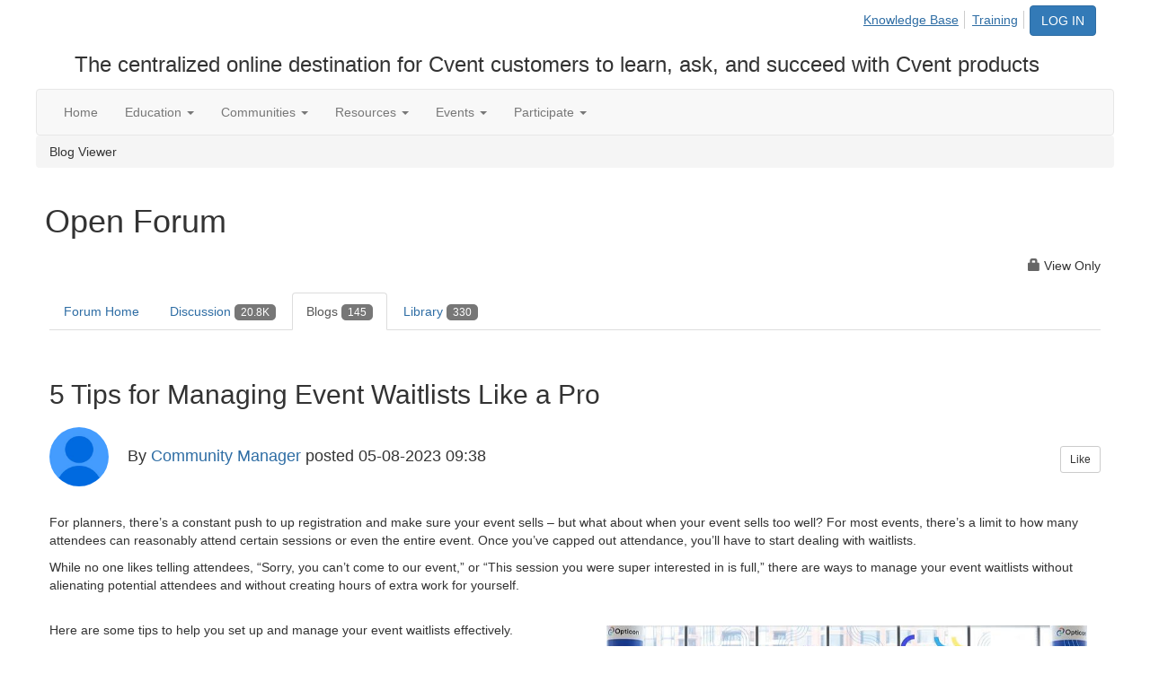

--- FILE ---
content_type: text/html; charset=utf-8
request_url: https://community.cvent.com/blogs/community-manager/2023/05/08/5-tips-for-managing-event-waitlists-like-a-pro?CommunityKey=693148f0-28e3-495e-a369-16642c2a4f4f
body_size: 67211
content:


<!DOCTYPE html>
<html lang="en">
<head id="Head1"><meta name="viewport" content="width=device-width, initial-scale=1.0" /><meta http-equiv="X-UA-Compatible" content="IE=edge" /><title>
	5 Tips for Managing Event Waitlists Like a Pro
</title><meta name="KEYWORDS" content="MEMBERS, MEMBER DIRECTORY, WEB 2.0, SOCIAL, NETWORKING, BLOG, BLOGS, CONTACT" /><meta name='audience' content='ALL' /><meta name='rating' content='General' /><meta name='distribution' content='Global, Worldwide' /><meta name='copyright' content='Higher Logic, LLC' /><meta name='content-language' content='EN' /><meta name='referrer' content='strict-origin-when-cross-origin' /><link href='https://community.cvent.com/blogs/community-manager/2023/05/08/5-tips-for-managing-event-waitlists-like-a-pro' rel='canonical' /><link rel='SHORTCUT ICON' href='https://higherlogicdownload.s3.amazonaws.com/CVENT/0b2bbc5a-587b-4721-8167-fc1d59709a33/UploadedImages/favicon.ico' type='image/ico' /><link href='https://d2x5ku95bkycr3.cloudfront.net/HigherLogic/Font-Awesome/7.1.0-pro/css/all.min.css' type='text/css' rel='stylesheet' /><link rel="stylesheet" href="https://cdnjs.cloudflare.com/ajax/libs/prism/1.24.1/themes/prism.min.css" integrity="sha512-tN7Ec6zAFaVSG3TpNAKtk4DOHNpSwKHxxrsiw4GHKESGPs5njn/0sMCUMl2svV4wo4BK/rCP7juYz+zx+l6oeQ==" crossorigin="anonymous" referrerpolicy="no-referrer" /><link href='https://d2x5ku95bkycr3.cloudfront.net/HigherLogic/bootstrap/3.4.1/css/bootstrap.min.css' rel='stylesheet' /><link type='text/css' rel='stylesheet' href='https://d3uf7shreuzboy.cloudfront.net/WebRoot/stable/Desktop/Bundles/Desktop_bundle.min.339fbc5a533c58b3fed8d31bf771f1b7fc5ebc6d.hash.css'/><link href='https://d2x5ku95bkycr3.cloudfront.net/HigherLogic/jquery/jquery-ui-1.13.3.min.css' type='text/css' rel='stylesheet' /><link href='https://d132x6oi8ychic.cloudfront.net/higherlogic/microsite/generatecss/8259373f-4133-41b6-abca-ac3a0b814ebb/c0869baf-db0e-4afd-88af-115fec5ed29e/639041648736630000/34' type='text/css' rel='stylesheet' /><link type='text/css' rel='stylesheet' href='https://fonts.googleapis.com/css?family=Open+Sans:300,400,700' /><link type='text/css' rel='stylesheet' href='https://cdn.fonts.net/kit/fd604a38-624e-40fa-b7aa-7e000d7a6571/fd604a38-624e-40fa-b7aa-7e000d7a6571.css' /><script type='text/javascript' src='https://d2x5ku95bkycr3.cloudfront.net/HigherLogic/JavaScript/promise-fetch-polyfill.js'></script><script type='text/javascript' src='https://d2x5ku95bkycr3.cloudfront.net/HigherLogic/JavaScript/systemjs/3.1.6/system.min.js'></script><script type='systemjs-importmap' src='/HigherLogic/JavaScript/importmapping-cdn.json?639044341117183253'></script><script type='text/javascript' src='https://d2x5ku95bkycr3.cloudfront.net/HigherLogic/jquery/jquery-3.7.1.min.js'></script><script src='https://d2x5ku95bkycr3.cloudfront.net/HigherLogic/jquery/jquery-migrate-3.5.2.min.js'></script><script type='text/javascript' src='https://d2x5ku95bkycr3.cloudfront.net/HigherLogic/jquery/jquery-ui-1.13.3.min.js'></script>
                <script>
                    window.i18nConfig = {
                        initialLanguage: 'en',
                        i18nPaths: {"i18n/js-en.json":"https://d3uf7shreuzboy.cloudfront.net/WebRoot/stable/i18n/js-en.8e6ae1fa.json","i18n/js-es.json":"https://d3uf7shreuzboy.cloudfront.net/WebRoot/stable/i18n/js-es.5d1b99dc.json","i18n/js-fr.json":"https://d3uf7shreuzboy.cloudfront.net/WebRoot/stable/i18n/js-fr.82c96ebd.json","i18n/react-en.json":"https://d3uf7shreuzboy.cloudfront.net/WebRoot/stable/i18n/react-en.e08fef57.json","i18n/react-es.json":"https://d3uf7shreuzboy.cloudfront.net/WebRoot/stable/i18n/react-es.3cde489d.json","i18n/react-fr.json":"https://d3uf7shreuzboy.cloudfront.net/WebRoot/stable/i18n/react-fr.3042e06c.json"}
                    };
                </script><script src='https://d3uf7shreuzboy.cloudfront.net/WebRoot/stable/i18n/index.4feee858.js'></script><script src='https://d2x5ku95bkycr3.cloudfront.net/HigherLogic/bootstrap/3.4.1/js/bootstrap.min.js'></script><script type='text/javascript'>var higherlogic_crestApi_origin = 'https://api.connectedcommunity.org'</script><script type='text/javascript' src='/HigherLogic/CORS/easyXDM/easyXDM.Min.js'></script><script src="https://cdnjs.cloudflare.com/ajax/libs/prism/1.24.1/prism.min.js" integrity="sha512-axJX7DJduStuBB8ePC8ryGzacZPr3rdLaIDZitiEgWWk2gsXxEFlm4UW0iNzj2h3wp5mOylgHAzBzM4nRSvTZA==" crossorigin="anonymous" referrerpolicy="no-referrer"></script><script src="https://cdnjs.cloudflare.com/ajax/libs/prism/1.24.1/plugins/autoloader/prism-autoloader.min.js" integrity="sha512-xCfKr8zIONbip3Q1XG/u5x40hoJ0/DtP1bxyMEi0GWzUFoUffE+Dfw1Br8j55RRt9qG7bGKsh+4tSb1CvFHPSA==" crossorigin="anonymous" referrerpolicy="no-referrer"></script><script type='text/javascript' src='https://d3uf7shreuzboy.cloudfront.net/WebRoot/stable/Desktop/Bundles/Desktop_bundle.min.e5bfc8151331c30e036d8a88d12ea5363c3e2a03.hash.js'></script><script type='text/javascript' src='https://assets.adobedtm.com/f7740e1036fc/38079725db39/launch-8003abd3feaf.min.js'></script><script type='text/javascript' src='https://higherlogicdownload.s3.amazonaws.com/CVENT/0b2bbc5a-587b-4721-8167-fc1d59709a33/UploadedImages/munchkin.js'></script><script type='text/javascript' src='https://cdn.optimizely.com/js/96642877.js'></script><meta property="og:title" content="5 tips for managing Event Waitlists like a pro"><meta name="description" content="There are ways to manage your event waitlists without alienating potential attendees and without creating hours of extra work for yourself.  Here are some tips to help you set up and manage your event waitlists effectively."><meta property="og:description" content="There are ways to manage your event waitlists without alienating potential attendees and without creating hours of extra work for yourself.  Here are some tips to help you set up and manage your event waitlists effectively."><meta property="article:author" content="https://community.cvent.com/people/community-manager"><meta property="article:published_time" content="2023-05-08T13:38:23.463Z"><meta property="og:type" content="article"><meta property="article:modified_time" content="2023-05-17T12:39:34.075Z"><script>var hlUserContextProperties = {
            ContactKey: '00000000-0000-0000-0000-000000000000',
            LegacyContactKey: '[Contact.LegacyContactKey]',
            Roles: ['User','NonAuthenticated','Public']
            }</script><script>window.CDN_PATH = 'https://d3uf7shreuzboy.cloudfront.net'</script><script>var filestackUrl = 'https://static.filestackapi.com/filestack-js/3.28.0/filestack.min.js'; var filestackUrlIE11 = 'https://d2x5ku95bkycr3.cloudfront.net/HigherLogic/JavaScript/filestack.ie11.min.js';</script><style type="text/css">
	/* <![CDATA[ */
	#AuxMenu img.icon { border-style:none;vertical-align:middle; }
	#AuxMenu img.separator { border-style:none;display:block; }
	#AuxMenu img.horizontal-separator { border-style:none;vertical-align:middle; }
	#AuxMenu ul { list-style:none;margin:0;padding:0;width:auto; }
	#AuxMenu ul.dynamic { z-index:1; }
	#AuxMenu a { text-decoration:none;white-space:nowrap;display:block; }
	#AuxMenu a.static { text-decoration:none;border-style:none;padding-left:0.15em;padding-right:0.15em; }
	#AuxMenu a.popout { background-image:url("/WebResource.axd?d=YAYach_zykzn7tRotFpEUsxzQ5FLPvh1vpHddxQkTcIGzDHXoEXLA7sJZpvZ1DZteHEFYx1BDdc4OSFbCGMrvl6emEIE_mCkf1V41TefuFU1&t=638628063619783110");background-repeat:no-repeat;background-position:right center;padding-right:14px; }
	/* ]]> */
</style></head>
<body class="bodyBackground  blogviewer interior  ">
	
	
    
    

	
	

	

	<div id="MPOuterMost" class="container full">
		<form method="post" action="./5-tips-for-managing-event-waitlists-like-a-pro?CommunityKey=693148f0-28e3-495e-a369-16642c2a4f4f" onsubmit="javascript:return WebForm_OnSubmit();" id="MasterPageForm" class="form">
<div class="aspNetHidden">
<input type="hidden" name="ScriptManager1_TSM" id="ScriptManager1_TSM" value="" />
<input type="hidden" name="StyleSheetManager1_TSSM" id="StyleSheetManager1_TSSM" value="" />
<input type="hidden" name="__EVENTTARGET" id="__EVENTTARGET" value="" />
<input type="hidden" name="__EVENTARGUMENT" id="__EVENTARGUMENT" value="" />
<input type="hidden" name="__VIEWSTATE" id="__VIEWSTATE" value="CfDJ8JEeYMBcyppAjyU+qyW/thQWcKtlnk5LAWOCP6P0tuF614W8PLHUjXEynueWdY9dU2KV3THnmYJL3VX81IiwOoqRnF9D706AY0f4SNiEoHvp5otyQrpRu9eAThh+0OJ20gMYkOD3uUUefZBVx1fLHsSr1jXzuw4eQ/kSQ7vVNZgPrOW0N/E8Es9htIKZpHrJxhGK6cbBMNX0Hv/TmqMZmdg2sKcFc7gI+K0hiWeu4WaXvCdWDHJfIEENMCYdQosaAiIEeFTmNb0rjXKIwgkynEomWO6VoMn8TKQKExkfwdXEw7nbnMuvHqZ8mxsQoG7rh4HmRh5iEAAYcHxBhFEFqByQFnyuGDZ6ejF7vQUGa/fcdGy6/szlFdlpKQBC/wB/4ZuuTghiKZ3F5/[base64]/23Y0MrlF7p3CpUwhW2su1sOWXHkXsLYL7mpWA2ZLG72R1Qk0eOFTUAKv3Kut31u7X72xy50ANNV6wnmfB60L4S62VBGnnV8NEaekav8IqSQ9GcYq8j2owCvPYeHLPE4kjAV5m/JDVNI+d6VcG5KdtrCa9MFIbRqmzZcdWuhdD0ntWOcdo3jv3VgQiVhbMoqr4ivnLWxlz3pDSr8/5t2wumO79Pv3Ycn8ssf4vYUWfGtag+GG0MVYm3i9yxhH0uCrFqDuZf++/fOvVj2GSvfnShSeiHxaf9HFhjSxIE8bosT9g5gf/+Sx4rbCuiGcxEtpAvEFx0GBLCtOsBmBxc9/RPCDuxk5rFHowQApxv7urLukSfcqEFrRdrSxLL30f2Y3IZOtBmBRL7Zl6L1QPt/nNTuK0WJry4Hqf5gowwfVltLabbOyERe/bHQXUljL3ix3xBr9DnSDzmjCFJOkWWVTsYngiXzqv4CahMYMKYKHcJMB9aazxSMsyKw3URyuVjprtpif2vGB8HPuSDGWXHMymnYaE3H0gbgzdFe5bw/gk0SJSC13k8TnsOpyMmCmtu3Z58ZvEbl/[base64]/fmm0RJIgZPVfnj5bLlIJfyzINw8RyIk4N6jf7eeFXPI+6HThOFV3Fv65osaqmlkTuUsTkSW8pgFPnEDdtwR4ZAONoy1+GfkEBBRf/zJHLnpUggDgwBEbpVjUar9We+7zARiUy6sWj2FF+TfyBbQAmqL4GjGqsHCQMQk7argmivdwU/DFlA1rRZtgKFCOdujeq9LyS87D8hJMH2i3dqe6Q2xh+zg/TNvafHIEEUaVa8iPVkyMObVW/jNSylmVjwJVwu4CTfX8r/1vdGpt3n8s1Nkn8ucq6iv7mvpn4W6sh4PEcWA/LVKdNYf8DRr14sBuCWRwdrPoZj04VXxmAESp42BmLpwsxStEbvbf6DmrzyttQLajLAwuXX1bl4B/[base64]/FWputUmHTZWtsbEBF1EtFrEIMsIrtumRAZGco1pXhX5Xx/E4HDGxatFqq26BcfnGNiG+jQbyTvQ0t2ubqdaFBHtdZMQAyA0bRoqC4qwYjsojhHAKdVF5DPs7hvo6oKQsiZbNkTtVK/+ijZONmzRJrYvDJ4cn+vsnbgYxgZB88U6Sxpb6PJgqrCHchgXXjBHfIB/Y4RyJlhYUzKz6f1EzaE1+VPnUhOaQ+2ySBsB+kkpRWli5TlhK80BMfjQ6wFnqh7YSaQygfEEzG74VgNJUxbdraZjhyPEdRfwyBzxLh/fYzpmiuxtd0HpO+oCzrTMOiDBa7H9M2lx0q6IRlWBgmCu+P4IuDN8rvVnKHKjHEdxWohups5kmY72QNUMY5eKCHs4fgRLVWr/ZwbPlMcUePlb44ChJ92lJz2SUgPV6Rej0NOlYsGWP758w1byeHBkrIy11gekoQjF4xv04Ph+Ppi+ONqcCVwaqM83fnvk0omLNmfIcKlgFXYPgsTUSFJnJYCmJmE5d+xpx7t19XOjdcuDkkzJ2SnZYm9fXZbIy9bJve1jBRLVMBD6Fv3YsyY+UAIZP6H/QAz5zGCMvpnREnRf+iGqeF79f4j4gvXsL36AH9/ZtHd8qsznV9+KU1eOVtJCNQlgDlDuumjeVaWp7CHXebkTt0PdQOvoq8QcOfCOf/0+7z/B1t0gErDPnS6pys4dn1qTGA+KnjWFqWIdXuCiLksK4gZHfLl0Zs+kua0K6geCe61oB4pZLvxnDEQMpKe0/R3VBtmzdBugTsa2WF1ug8TX8zv5FBh046dYCEQODgz/[base64]/ezGuRUI8te/WLmgSlqlSMDEH853KBUlz4AxichZAIrHnAEkVrFHPbqmstNHCS4Ta1pSbo0VT2Pz+11+aXr7Ey3k3uPU35faiX9NYnui/eNWKNzu3A08e3zP8SqQUWDLmdXTPzmOlQWP/SseM1AlbQQgNgq9raSFdYFvawfzdHeItiC/ei1+3fgWMMql2i4UEEWlaWvdz7+BCAvi1S+j+pwNd1q4YrKL8uj+/hj3jvrw+H/KFJsLSBPMBLO+DlB8OzsXabe8aWw44OVdxjadUKp57ztYXFHQXC/DT5x6wKOs883lN7mv3QUvoEH5q2P0xFkD5HApOGY9bGUQPiyeoVTpcK8O1Qzry6oBN8FBi8BcutcAGuhwDUUaOKOAMTyEhlFmSaATxH6gjhwwv4Vp1YRyfBlhhc/Vy5/[base64]//jTNrRMtkbWl5OdVkS24LsmCge4KoLVwaiZCfVPc8TVm8Oh48vck+l4dhMqVPxcimSc12lQbQGk/ququ1zj7y5/+Fi+TK/JurC2+C+7oGmBbzrQqqLuEOfezDYxySBXjS+bnXfP5f7msQhdmEuQaG3T1n9759M0PF/gf3+2F4NOckCX6PloCRdvBkcnsbzz/KhNiZ/uJr/ZZFcPq2ppwp7CGeuT6pLeWD3APJOxubkDhv5LkYLwfFZcpyxrGRP9Z6tesWhFWyWzu0o7EiQtuotWn51cGDMoQSJgyIj87T/b4RTpkC6/WCzyM9c2I/mYZ/hha/2i+GeufAZGpCmrmDnnASqOrmkJ1a+x19h2FWsg7B0kCa2D53MwzXNE6CaymsRcRw5UyRn1ogrYe+ajPLURQhufFsvvwVwPhEO3FI1lX9jz9jwWvar0c4dwhq9A1XznDdR/5Dg4ZsLekXkRrTDgJXMX0LHQTA1goTjexLPHKHp0qpGSLnIzQ/[base64]/qHTzeJknxXOMe4nEQk9cp7VdjgkS6lhH17pVCKdicW1RmD5D/yLHPQ4gMifl6kPphc4Xjq9u5s7rbPSK54d/asW3K5Tl4J08EGJ6jJdSWsID0ZurzTvWO6UvzryWZ3u2f9Eidt8Yp8d5N834AHzicAuZTvqrGlxC+CeF2VHmTV7aASlHngF76lv0x1SmmkEOyivv6ylJzIfotJCW/xjW+ZtXJCtyWAdb8uT/kSCNpJlU4dEUtEigHEpyuxUdefgaSq7oNOQ/PFLlF89qTTHSdrIyeUToWhjwNE73kE3rgxMX5rBy4kfHS0WSKBBGAKXCYRhFQJOqZTBVp0QU8pzg+UNi6WN0162LUn8tHzjVXgisdtVOFeOMyMdoNejtBZyb8t1PfrZpUM0yvrj5rnonSUPSgwKbzSgfLjQzjXt9ewnLb5uXEsOt0t/hzkwxyhJ8e3PLbo5dTdrLgLmlpMWMcppefkZ7NCARGTUfKHZdIGJueq7zDFTttby7OLsErWdR69ezfdEJOWL7LSxiiHJhIDPJscB/rOtlNEJW9MAHggqoxORqNPbOwck8tp71Oxx+zRUpi/Q2wiSU3sU6OaJDAuctioEEapHJpP/lci3dyJmwxHNJr8/0+VZiDgAyTJtLmErlMn/mTiUlj1LI1iR7MggmLN5NpF5ouo8eClIrYET9xtJnoR0CIhHNMNaIVQynof/9+fRMV1AXCyuFxwHaGpwH6MjtPIk9J1Hs8jVS1DgduWKIKpW/K6XVVnHVfUY26G0L6HpQV/uZ3V7T0Pxj4jwer5sdrF6Sl+OLtaHn9LIzLEdY3L8oOwb8VGf78AolmONfVrnUaYtxl7gCMFEf9QIfake69ukUCJB8fLMZdp7QxzS2z1fOcz6kMpl289ipVlgJSP4xzB+hG0mcKlYkvJcU+OVu/Ltt76Zh+C/Wp9yZeKHJupVmEF0bHKW5F76Z7nFj16x42RMv9QUOXzqaCw3NImnBm8nrsc1MH1pw7nPxNcrTIws/4VMb6e75dwqhqOnz3oiTCZPmmn7qEWFjAkTN8iOGsP52PJaKxTfyCrBs2B5nIDWlavbYpi0KEswYG7Kt0s5ek4gQIeluWaykrunKmwMfCnoFCsQnywZgJdXnnLMOx6338pvhg0i5oBCx5Yq9MzCFjpQoWoyd9AOGydAFor/f9lK/+ZppNbVl8JIIUOHIw1ah1vaY7V5p2cf5IdcH6ru1K7ov6nh3CQo0hb9PheszkU9TF3LXcNy56O4ryFYzBPnWY/b65NC+Tr1W3j0XsDnWuOT3zZHPc00edE/XuJToT8a0Z6zkp+kL0pNbbS0DifyMWgHGnCvZ9YNHkntH8NnuMpclHdkaRzo/RpbK5NHBUJGRqB3E/V5/FyfEkRcUxFpWETpAXcJwDqyFpRCP9oWU7Jy3AFFuzEilYMYUgxvJ+JwWkCbqxpL4qSrFNq2d+7KRkg7fhpyE1L+/ybvZ3wVImSCBFwisas0N0SnYsxZgBRSNJVS/[base64]/SlQgMkk/vEdsh9MR2gqmfWXKOtbhQdyA6CUdnLlafn3gvhr5xGrTGF/HhedsLlKvt7/b+y4gpkzJ1gcvolfrPMyCBp/Sj7Cf/4V45b+1Ow11+1tSZYm0CT70F940m0KV3uQJr/EjK/4OKGsepONKJXnSg6VP33gOhRAgdlEYOnR6qKT96oYUANDSQObIHchBrMAIfnsjPskRNzENcroHQRL+Y0PUBMcOaGLYWcbXMS9tfowtmixpnOGdAaeKCyOmzM4ClMgIluJkou2it/flZTp8KKwUrA5wfyt0rltPGBWW8FxyZx2uSI3n0X+XfSp6wa4TRSrr5DK7ujbh+r/mb1ee8mWaLdTLeTnnTZGsfs23j+Xh4GcGVkeu0e0oJTu3G3xmMNLYWCZorrnrQ3MOnvYs60oKirN3ORvtLyHfoKNIV86mDKk7QdSOecw3BGLdnrxW6Tcmrz3AOQhmG8Uk+/HlZwmsvPKBc7wuweoQUm4LMnzRWIB0nermEPdUvmqBD2KJBycOfSA0pJQ9bYaLrRZJgbf6QyHebAPs4kDUXHHATtRs9uHm/wpmLK5Ur6ajfav/vo0PaKd/NJeDdTAeiecmSfjg8pmOSQdfXy+bw8yO/Ej03YCKg7lom+Nj3BB1fxDE/lk16CKJseLuNWwmmKf+qoJ4TJrBSQfimheFdWwI4uM8Ukim6EjINp2QTg0uhGyHb5JG7N4UZvzs6Jshk8xvvkeTuxeVNTbJomijQ6MuMf7K3IrXRP2wwbmhiSo3x3ZADbgaKf5QdNdZn8zR1z27TUPbkT5/8BfNwaxZKUjxP8wnCJA796k2+t+pgL2wXH59dGK3TajfMfn7fMYc5c1s9M71eDecv8Jskc56ycvgJY9wreOWoFAWz21M3Ds1ey7Or1HCHwAZSAyoxicKk1LpB2DNfRGSM4E6FiqIa+0AKiIJb7cAXoL5LFctSaVbv6zRChplVcGyOY0nVD1dn/mCnaBPxOn9uRJdlcpDNRBrxFJu4IrLrlAN8TW+BhA1OL2nYLPNzLElkh4ZSC3rdNN1QlaAXGwZO8Nl6+GOSNp0HC156JxzAzxAne3UyHw2Lg5WC0ZXKlAHSrZ7jQToNg/hLDeC/ujWuHtpBuLBjYWCFZpmw52sswrmTfJmaUOGy2ELWi+8L7HYHdm2jKz4qUGmZvu1N7QL5rT+3fFh/1Tc/hsIa7Fi9EeDOUr1TlUl2G328wNnDFgHHrjACNQFioyzmdbOoRKqWWfbcBVMnjQV65bmWvjYytjBjQ8Wzd1q1qP8ujrCuXB/yxO8nNIv4//6R3quysyQz9XWp/xjLayv00WTCo+7VhhVQukUkcERRA2mKLN5SHNIGubCywwljWcprXEIjW1nDyJCFWpfl9/K3WDICvFk3fFIXWlbAaqBZu4yKPrD1kSZGqWovl6NV//Vodcouvsi9y/tXJu06/ScQVLsSuP0J8X9yEgrjcORZu/9Fy+gyJxGuhah2aBUPFKbX8kldPA3kZPkfMpLe1X1tU5RXduumnPFSSOQa9YMbG5u66ShlPiknEC70vIQimrONOnRo8cyXX3KBQz4LdeyghOI/6gS/Hj7bppTqa4O/2qab0tuiKDmSPaeM1+VUNu2ai9f70O+eaz8FvSX82YEFIc8TBnMEzwA9GEu5xvCwGpq2jmPIsx9B4UcimLY3M4prco2Js96jo3DnQ3fjQyMrDCAsAC+jQmmbOO40SsobvOXupDNROdHmeyBKEGYlIYqd5MAv32Ki+FMkDjAHWyr0KWdZsRAvHf9pM7/JY/2KYuFg1SYTlm71aKSITdLO/3IlbDVFDP+vPC7AZ6K7h4JUbHtgDNx/IpVSDTIo8vhnVqet1OK+jbmbFCiGz7W/1lKHVbdujOFFAyzNR4ZReoEJZBupnaEtW45TwCkrBokkHSXllIwBynVbMwP7XCiJuzvYCojWvBFSpT4zQZ9MLQAvhhCt/bPGXOp1fiI2rbTKDnihg+K2PitBb60skgvK/[base64]/SpQzACuucPqXENhVNCPk2NFfjvsDjcr6L10fr3ZH3vsULNxsaHII0QrNLP+VRqgVpXymWAYXYXG8Ibdb+h3xY/3kPYdomKYcinTTb5C1hz/H80dheMF4xHqeEHwDLUf6/ILrEJ2NeJq/x9rFio6nFIv3oBd8CkhrAt9vp6Cu6q2s3CgX7wKXsw0BqVet7W7vruXbscIhrKABjgJ/8CR4JdYcBnmZaQzLyPCzB9TN3cQRwzTdmlWrEkfpLTVvKxD051nkH40xqn27t16R4OqsbBOA88ZjmORSZrPw6i1HM1E8rAFhT+sNLtF3t96C9I02M5joPCAqikgupmYNaYK71T+gaXBkEK5NLX25jLEk+LAcEBfcC/P0uQYKuiTxjnScGbBmu0Vbzy/ScXeEZnujAQXMbLZqIutjfz2DzyUqMWuWtWwfvWaO7PWJJerVTSBndwm8A3/zt3wrINTKYZjR6pazN4+VID4Wl9DXgX7+gw5qDI66QFGgYEYx9TdXLmvL0JmtyoYstC1gzYErFHOTTeL3k3jDR6+kv+Jo36P9IE/1CwSQ4SkmFodjO5JrNnFQlbp5KsZlZgO6iTj7gHBUrImOvf0tmJwOPZdgITEUOPnCsWTL/Lj/[base64]/+uVTyYvXTpqjlp3WH9Te3Vgxs8jMd7343p93ILSZU3DCoMZHHDoBy65qikG4yILocwjxuNvemzoKkcUpiPEjhK0jKOuGodlLYhJzVZcKL6AnFSRhuOBBqm2Jh5OhnqA/f67gVeXj/7J1/YYFdoYTkJX9lf7jhPvRPEFaSk/PQEMPBQkyXd0TlUX1HEzP03E99XZmXEDCW9l3qrs6t/KgGcXychq2f2vz3D/[base64]/ZkU4LtOe4xYgarXbCn5bXJ65Dk5T47I8svbd/1v64qK07Ch70leFy/BcHAuK+vMndfr1l1LoPEWoYaj9Ak3lfEQscXOb/vNiydv7XSc6bNqQdXa7LvZfBIQsadIHhIfnBwY2LEkCzLRyXmdCbC4bBr9PVCJSxq8Li9sB1akBuYhb0bdv7AhUA3XKKCnivx27NioVtIintnsNqvK6LC9h+1IYXzBll0D8PHmg/guIuPalQEvxwV4+ERp+7mUF+mPJrxQZSc1YH/LLzCSQkvFZyBlcNCVvPTD0aYgzxXO74/FyWMPfh0xeTxH0wxcusNV5B2Ti782ynz5dzHv2KKHooUmJu06lc+xbaPi3W4HVdBb1nLAnqQoFI6T6aTWvowkU+tjMmrhHpvNhorlDAc9BlBkfWM904kbb4EvhW+Uvit39+h6EZxGbhiQEJ5s5GE0f84mcA+iWuFkfBGNfFvxmsiTkbLRTLvr5j+ZjFJjyp/fXJxcga7mUiKkf7whUQA0WJ6MUR0wCDe8IZHSoEzbMT8D47Sohqa1OmNY5BGMcVN3vdxvoBqSidGVeEdHpnOr06QfT7UyU5fjsoJExfUQKJdA3k0fKL2fLKWu/VJau0bzv4PHWq4bAN64hqifpGZpairFADSKX2Qq+/q0KJLhNlMkdu9pIzX0duDca3lpgwqYK5tIHEDdECFtFu+GnYAJ9LiZPnxnH1qOPIooqAMj3s7BENkoOFBvJ79MnDlr5FZ6ci5l1Ldh8eOE3SHZKgRN7xcXDgBZO8x6l9y8JfzzRqdjp1NCLwYkMNSM0dXKZNQR7mBYaqWp6tMkOTUhBs7L18/G9RnLWp3Flb/9g/MW52jEgguR1ICrnZYcnpH9KOUgYI7jM8fObyRTn7ARTOnhWD0oOypO5kLd/NNFS6chiUorSUdL5FvjM04imaTHE+SsvatkDp3kj2e7a1z3ZJPh1L9fc1bZA1h85r0EiwUABx73BxyRYgg/sOr8fdAu47Dy/8uGf3jpu/J4X7iLoaXBCEDj+en7AHb5CXw5h9NsFO8JYyAJZuLeozhJFgEpFrjGg7qWAzuixfmW+cZXB0P8FB9S3N7++YCF/Er36U2NE953MZxPi5l6PkHiuap+IriwDYj0rt7LSumhq8T0Sk0lV5XbQVp+3mb+y6cV/w1Nhdw7gKpxYM87szeVeQYiHlza1UkKF+cJFQSL6Tge4EWTd0f3r7rqCMMJAGWF2KzggB24U3VYt4pMI+IuwxBfas+66Cp5G2aYJvl9QOqCZCzxUdQoraRlxdYQ6/LDu0Q2+lkA8B5hvp0EfQzDB+6L++Xlc+rQAfaF78XW5a23X70so1q8ZmsrxCCl+d3YzH6UAOhh/5LIcNmEjy5GEC9haypeSRcDYVaEN6G7Pat0Fjldj7kDgLCLH1pskQv68xR0XH3CpfBo3mog8gmK8ZrZuk+hWAy++I/FQb73BMqhV56GNknTY6vxbQieiNqkJ1T1FX/j3Lmf9iS1NqY+SHS4BwwqgeP4zuMxbu+ssT3SU/R4ndHAQeWxVShIbRz+PhGXT5ems0s7WxPbX72keJWd208MWzaaNannT7NSUE/g+V+6ubxeOuuPJDlk+A55nlUVvb6Es7uhrmyFC4Sdn5B+Duw9kJcC7vHz0bTJCgq3NMBjrbSsFyxhNY6I208TjHGCrLIsTb/avN8M8pmIH4V61/RCKo7XryzQWUA1ks4tm4iND6O3PkkuqaD5YVvDn5SeI7JOBORHfoUPsziHwZCKeBbEnV5lNPRwZjXfoZP3KnmKJ/KleNynweYtHAPAZgWixKMrAVV5KJQGLQBW+4SK7QtyYlWw5x8XovHnzu7BYC3vWWMujKIepdyOshJJplJ5NSvAdmkbh//Dv9fs4mY+cNaZqO9k+WvS3lNMUE0zCizF6mROMso8zyPYIw9Rp2Hr/WOXC/nXR+VzsOR8zX8ucY/ueusRflepYtk6zPzqZ8oJ9LEQ+FAGvjQEK0hmwkAB+RdjGEFNJzCVFKDuGsWcQe+VFIU5JpyOEzgnG2nWYpFMbZ+GZHBePrA/YzufjVseD0EMULIt8fdbkk2xU3CS5zTaIAdxoXp5NiYJ5C53uj84ese0Xu3GXieHdvYSuGdD9X3qrEotzRP4JeFxUe+mRaU+PpMR7bHfme59hvbRa4j4RNZZ8QSgyvojb8z/yBwO3xugOMhYJTvCvHe4pBLRdVSWa9u2whVMmfDMOE69+Fjf7c01/0ceJ86hjNmHmeMxylNxQYQZ5HBex8BfuvRGpXk9Imy3N+a8jht0CloIV1o7uABVWqatD2KgwgmVCQpGnOMcdhYOPtSraJazRxOfc7WJIMvcoH/gMm5C+QRk+5XC2gBr+aKvW36YGTVKedHqfZHiUJgjCNseNtg4LSKKLkladT7ofT75/T1w16Lno3PQyQxDmaO2oL9mmRHF0+j2MDOrDreRBMSo77+CkF9beyjKfdrO786b1AiOkmpvaMumsVSsdP/[base64]/DTOJsh3KYe0GwFZK5FlXkJFDl5S4emAuz5TQlCtzDnRxTVJ01cd8ucpYaM3JvNV0GQrvaVq/P1/9k8doWuy0Dcpkru6WPdMt+/aMDJHVMmxIctSc8XpevCV+EjwbvHm11LN/ftq29LhXXQ5+P/BJpwpUxayMrgl7DIT9CwNtXUnwNFnRGybWRRoPEKGzjG/v7GXxwTMdyfFf0/DJTMhrqRAmNo73vEDjT4AwI8s/M4DPJLvpWwaZpQZjO8QExVD4Dak0/RlbTcYfE4kO5CjynAnpGQc637dxLgWx4mnE1oMmC83CYmRN1nmc7k570Mq0VwQ2Lc/8vtxagpxtBcjVbEoCng2VhGjmDizCiQtEjWqKLMSP9IVwhL1kjDB+W0OIAZ+xBiVQqpWjt0LTrWZpbXRq4Hpuftmopr308KibaAK+bnRmRolW8Knxt8E3eVIIg5T7SeEyl7kzunymtJedN5dliz6g4ZjhEv3NpZwyZUXJ7xekIrXnCU+MzDyA/4fP2pn0hIjNSAIT6iOeZFuTh/uZLJFkjSBPofFjnc/8Vl5fbcL3DhdsxQgHy+l8J9M6+IDDftK8vS5hISGq+Z3X9qxiUEdNzrte4x2QJlNuhmjB6wlGCPwdhx/[base64]/nSFGcO0VjCTsan6nACbjFS34I0sDaFFKXxolPsbsQjyzP3i/m0hwneAbmZQtaaefGbNxpzUpZ/gcqBZ3qXq6qHsy43MRwMSvfTsou1c1W5B3SYix5pJgeTcHvjzONcJxsV0EmiNxyPtumyp/m9UXov2U6LCr22dZncLJCCwmQA8L4ZvarpIXiNJyDteB8p8HkyLwiBYhxxuWL6hLdaKSM1jOhLrIm66fMi/hESdvSFL6+aAGb9hyvH+EwWoEnAAbnNCSQ5pXRn2igwI/YDsOQVqQZgryQ9TEA540CczeOkcgWdhlxwsh1r6qtVuGyIKO40E6BZmvFIV+7DsF5f7NmG26nsttdZ0St08fl4FEV6Jq1j5VUqPwB6s2tqDJN7YEYnCEAQFnlvpCriwNwq4dOnNqb8IE1/oYoZeNttDtK2roYi4BKHJbPkTFv/Mf6TEcrbTUf18tnRuX4se2nMwShd/5GzEhX0Np3VLg/[base64]/EuCoSfExITdGIv1Y3iXYVSs2fPBrB0hIArq+Rd0JB0Grfd47oX/BwOVRd6CKXI4XFNEY9pGrwOj6vaN5d4zWo8l64uGGFCjXTfuhsI6iwx3vB6FbkSGKSFDYKL7Jd/eWysDYqJvvdH3oRvOBbvGxUDVAwWgXFg4r5eq9zqcyKq48WL0BaPZSKILHPpi3mP9jwZ4WCMSni8s+kCmSZaiGu+bmCxL41l/aRBjweh8SMNd2aWRI8NcwOg3jPCGDgpDWx+c4P25YMOIXdfFq8ZCtHIY6VFg/[base64]/tkTd6eKs39VsQE8P+EVXDY8tV1Cq3uzmAH3Qz8Vz2CvQ99s16h/JWBueMwokGp2017Z00utL7oZ5v7mSrdpwpqTxVASxV1/cz/wL5wrYxAascF/8950cuRTl5bExC7m5PrTDAYuJCuGUpq3mZ4heulqj9JAaKakPOMjGpPQAOnVLaAGhUvh4nGZdt9edJkoEnzav2cCWBsOV78T20T0bxy5qJ9rhZMyyGitl5S/Mxb4I4I0yu/3uYm91wWelF4zGDXXs6C1rbie3KIVJN6uL9dugZMcOQDIlH7G6J/UBEzycrA+cc44dqB3trzVk+BLgAAv0fnXi3Kx4QtWEKgzTLRfssBmAnp2putR5FwHWAwQv71cJcKHYCNAnhwJ+N4QsIAnTU8tkrp4+2azpjV31ItVf/vgGpMYyJI8bFRbRuXUyHXEBMdfnT+26Pzq4i1P/9FGRFO6Dz/v2H0oUUxdE39G0Oq6S4QC1tDHMTOhe4usaSqDZ3qPPUYaVBkLQJYVdn4RHKL0SWy1F+Qw4CaYiDhqV4GaEmYNyY1S4squ5Qmjm4sq9yo6BLbcSvrHMmgG+tGsmZD67z1KyDTmEk9pyBuz0LAs20YLIdQSi7VV3t/2+tUXtX8tNCFiMVYW3xVIjuuoLVC4ZmOOaDagKZx1SAREVyLkZLqwnbuwXIEnfLz0wGEWhhg4IIWciCw5BWo8XSSDrsEr+rDdeP2BeGnpyId8CYURytKY2TU+R2D5k0vPI5lAEnnnPEAGgCa3pChtk+q4WUsItyIYSR04bywNxRVtz/u1+jWjvhpurkJwCw4uMiNyRI1l9xpeiDAxUhH6LDsRBwQEyG7kSLlFNrsj+Txw5fjwo43cRPGQOCiCg3lyf6OOzOLqfFzIh85GRcLRjzXHRNTNh56VCywC9+5z08q7tjQEFbiNWnFA4ykQmfrhZ6Eae8y/Ub98noDnh01dZgkTi9a1uxmh3WqJn0Ic+veLy/Gl1G8xNwG32IuTZy/ZNcPoFTd3V6Xel2SV5UwB29abi35X8dTMeCSVn3GjXGsE5BElxHsyFyVYY1+2/[base64]/pmCWsKmTPC5Fdks9QzJDq/sOFN2aIfdqyXMYFQjv5cLaZ2EHgGgrZmLIO/XcW90O3nyhSUMtVOvFAHZjhvTkE08bQ5YUgWln3KTjIEpEp5POTpmfTceScDhSJCfxk9ODWGjGP+s2h4s1wjc+90/AThOduY1KAlek8sppnnQ4XMY5RmNdJUvdobBbOiJNupU58mHA4iiWMpSy4hY2gSo4gTgEPs0u23gdgRxy5KNvpPVbneEuyAuYSHqB9Zsiwn+6zLtGg5PGrbEb2p63WEtfEfODJluwmstH38jt02T/NnGwI6bDjEL/z2kzbcbdFm7GloxZqTU1hhdwqPmFzZLAASi5PPrdUcv134acZNPcabQs8RJIgIgTuJYF/5Nzr/lZmp+BfgCxgZZI09yZMrAFws+X6+9jU+0oKi71v0vUFUf4ggcQ6pNaQhZE/PihRLGITQKaNapGXeOPAbyAlSkOpyEs6o784axaSBskBxjxR+BRrRvO0MGF3LsNzFYwomxzUQ8BeZHNPbQXZtOBv7/6J0c1yQV0F58FLtRjNDmA43EbGacsTpG2IreHR1zEUNOx7HmS9sqcM42uj6YBTrtvFeFml0bHrvLZQcvJX+WBcrrIhGbnkQDHAgkbCMRRBS2j4wpI4t0TJ6N9n8sz/CBr4JEtL3bCIs9tffs5F1wMM4icIg1nMOZMZDUmsKvh83Ak81V45xgYF2s9T2ng0lI/PGCrOeYOj8lKVUCyy9y6FZw6HlrNeTWqKTBDHb42MPrQ2WuOE5u+whP2xazFdOob8BGjAcx/+8RvYyDvGtF0soIhjgQGGqY9/k0goD1kXjg0lAKNYuzSPvuJbmQJrIuDDmlkhdXXJTM/xRQLWvaeLiQ9zaHDxrzM58zzBj91wJ8lRt3OaOvMAzVB/XMCZHsr699ouU4RZzuC1jZr1rPvEPmx2/[base64]/M0TIjbtjCzYTWTXwnRkh54/MVLcT98y8f62cOS/umIHBqPvvHKO/[base64]/I3kAlVuwehbQxk+6VZ1ze48yhR42aN3KEpeCflHGZOLQZEwUZAlnT2mxzzKsq/xg5UibR7Ty+9l8EN0KxIXa62UJ7P9G+r+va1HOaXH0wk5ylBbU/1ajU1A7K7oHE5qD1Rj4OSpAuL6b3ogR+ap1nwBlWWFKVHAITa1/UhdN9y6x41KFaYDEIH3oOgA8UVCLBofgQ4CXDGDHwvo0vt4SKRJ4atjxM8p0aE7fXbKXWqEl9C9+CniEUcs4R5oirMKPZnQE6F603hqefpnQZTuguHnVo+Vdrx/JroRPviDfh+LJCrYA0/XUDXiwE7R5kL2UJJzrduNPK2stKtyxDYZHTkOkUgvFqTfWWefmCmeApWKzxk1wyTUDIQW1lbUYUAu2WR8JTKr+PKnuvOHKAMNr6CqiqmYF254Dpzurxq2JR59PdxezuD21yQcc/zXWEpYjJl5br7YFFK0QlouOGVSODFb1H+3h6ZH/[base64]/z/nkd3G0+kZ02JwGLePae8qPs6yfHXtjiFMm5RD5FjPj0ZujI4INrsjBWllR3xSacUTeKjVeURUJuKQenvVbVH2Ywjob4FXc03lF0LbjNGnNU7GqokpGIA+fWhlI8K3lubHJ/nNe1XvPiUMX9AwczJVEdnrvU8HdGmvpmxadxDsaokCTe3kuc2vb27OegRYAHZKYgEg9kgkW9Emx0EgwsWRKEy8k8x/95Eee0AZ/0FV9mRtGnzNlOaK6w6VptdjyHKMoBFbOs3ke2xPFQpXASPXukxpdpe4pqu08yJC+epsvuZcDtzOhVHrZu5FuacDft112NsWDQniqCU9nKtyGDG8buXA9kIKpNWdi/bpPtNeWbyJCGnpnYoiFIDZMDeVf+S3Hb+8LYMB4VvP3Y6O9XFb+qnk9GUKKLqcQp113a7DBRHIRCxxrMzQ/Jx+vSG6LAGERqZiQqUzjx3hQ2fH6G1X9h67Vg9vFDvh+Oq9YgN/S/A3aY+tXLDbhFygqjq+GetfSlFwmzWmacipGUomxLmHIZiEmO6ZFVReLvjCtdguLMqSlxu2Z55clQd3PCa5eNDAWYqi7hFg88+zyiUsHqNkoBEMjNxHP7KlyZNKVUECI/7hHdG5cmnfipn3feXKACUi6UaaiS9uUoZ5YMrH7r4psSdNBT5PFR0RSPc/HPjvoUF0JEcXe2yjc5Pt6Z66bY1357cG+kwQ7qUJ3xr6XKxNzaKRr2D2wLprr9Dqqe+MJeGbH8qm0UiZng28MjsqEqfeuSUQ/IShHGhoJN/iUJwwmdkV2+sBaTMgNPKyfAuw/2tBOym+t1xVbE6Cr/2Sp1hH1M3AmOpRLoADaWWcUxDeU5xw65GECAq42gBCrhb/tQ5Mi9qlixNvQm38iXgktV7I+h5bKyRqB3L4zC7z8EKspud+aDtU0ipPD0iXHAGb65hzNo04irQmn0+z0LN51u9NwiiJC5pKJZwHJw00dyLdUcS4dJw5kkvYozcJWiDJUQ1yb685fQs9Fklvf6xw/imKAmzIHS6Yt3gJwVgnJQpkDuuO47BeApwY6FldM17v4SsH9A/am9hbJKsGWrHtmZq+XlKvbz6bwq1BbLHwx4V1ieiNLl+cTftWCCxchVc0SVTbuYwZv+LwQ8JsFAI56ra9rizuwQI5oVeM/V5CN9Od/N2nQ8aNXfi6s+kAtotqEYnzdISNLPY2KdCcUkM10gZ7kPR/QyF0IuN6sTyxwEdUNBEgLQXi5V7DAV3TgmF/gU8o5FTlfJd9icsE4wsUd0oQsBaAKSXMAr8J1xuO7Ay5qKVd/hwt2mk0ORWdJ4XFz89+rDypjTGMgtKSINFRnpJozAa2BiDPQx+I1YQy0gloMoctMqxBJUHGyE2hHPBFOU/T1i9Z3v0GKfL4o6cBpjy4f8iGjt/0XZ/1Lq5QAXh0wTmsG9W8Td8OWPn2fo3uJ+iAEFH++xJytObmOPltB70tJl4QoZ83LNfCC2DazHVrlo4tWLYHOGqdJJoVAdk9grOf4m03q/8/4GHnxXLrF/w787u/ZAsUeSVmN/+9ZpgCAwgv9vz6hijguNlvkR3kvz+dzT8JvecbxPx0/[base64]/0LMzS1T31PPvKlsqLlSBxab7dAK0FWq8gq9EF+yfXWjgi14sXnwkqsQKHMIH98f3yRh3x4G3LnxCBp7TCHWH7O9/ZLfXa22Xo6+Bye8TYcrT/Sg0UPry2C9rFOT84bwpx/vSBgumGL2T2d7jodJSHyOoRYSPtDw7ra7fdrebNJ8QYqZHxYP/fILG03HHzsrnT4U8voNsdQLJjfE1dETySbciW0aE3iFxJazd/jOwbm1wdNQj2mx0uSvTSf0xCX4dINSMBRl6o+zDeds63nTjd4i1+8EjI8Z3b0JpaEyMWWwGsGYsNC/7kNwGK7dHTi8LBJzLu1mBDybuAMNZ1yZqBP8N7UdLwqCjMqMrkk9vFPoxd/wMGwTA/3PyXfPEITTmFDVTe8nDSm2LAQbsgp6gZNjXTV4Dh/EZesiMGbY/JfKC+u6mkY7/8Tu/H7Ah286AsnvvwoYV+L3zskn5KgWMYjNGp/vwLvggPHBB9JWIbL6WfuO6jxOfIgTT/Ipeb227gqWNZ507j04pxRbjSrEOEP6AdQcWwAcGq92Yju/0uaRSLUHYApY5XBWMMDNutmu/[base64]/pwbhMmkrkb4EbkUSooGYnNd40MVEOQcJuzi85lfR14ip7c6LMQXh2Yt0uacOOi+tgUZ8s7LpLZv431pseEKKeNE/T00IWxf86QceD1Lx20bfjGGFEa5/dPurFRl3dBhDco9rLx2bTyqPrjcfrw8nW+mt7+vol1XiWuoZW8m9BYkSnSJ62m7Iez4pvaHi6zJqXXPltmq1fZ7Nk35MHwe9URv8r6Ma99x9CQYwmNdN4tPLKNdJ/T+I9sx/KnI52sNElkkLBh+IyDOrQX8agm87lxpYEHt4/RZiXCXZBl0BoQVH5fU0NiNSM43oJCWzbxC+y7QR+XQV4dpg7cfkJpii9sSZOOqpb7SWSamISlBhEpFj0otgUoEKcB/b8X49U0I/WrPSrYx4cj5ueuuM9fc4bamCUzvDyi5m2IBCrAW7dVCyKi5fN1zAPFDkGGxYIDTfQsr6BIoPGxEutAppf4OygDwJd0iSnDVYCQ8y/7liFmbxCS0dtMwXybToBLq8xQPTwCNYrfn+ncadXf/uKPGPGcLlWkT4wKuxeKrMWx31PgTKblY5pl3yDgINpoiGPwlQRm2YQshljL2Z+V85a5NS/a8dUAQ4KbrDXHSbim3N8pI8kWqV91kxk4q4/[base64]/7DXugRVRUVAqMdhWIYgkDtrmpc7gas+JKG3qyHAGBppXrdLm6ulQAmwyXsAs6Q2IcoOf75Jg7XD32jAenV5gF+e0mFdGulFvWx+sBd7KYiGddUktC/LVTkd7ZcWw/TjFTwMNi4T0AWG0GOV1Rw1XZEy7g77p/D29tdQX4I23wIznMxr6cWiB4DqgunjHJZwXCLBR8ZUHOK9E04V/4K7qRhXGnblBQkZGkTo0gJ164IlHahJIvyl3T/AYadv2MHUphy4SpsAhEyIFTLcYS50Lx0ERlA5CxVpHmcoZRm4mFD5V3BvB2mpKNFZiOv9cOqaisZhcGxSydo9Um9QfC/jTIggx+qr/OLJGiIw1gemG5+YAPtsuHpY0wLcUJM3BByheJWOJ9kQHU/D91X5+v9V+xfuhCgosF+UjQkDDYQeNtmwoHfXzKYtZKvGnZQor1OHgOt4WA0Eh6m88RQYUNnquLVGCbGtk5BLvm6zYYy5M/7Smj5UUvOLBS2Cvimbq47LsY539sFrXBkD6AoMrbtUiLmCvVIWSg/TK2nIEWrhfwdrueuF1q8TJ7F0L51HjmiGP1deUPYQzYHSxv4b7oDrOqH7vtcnlHa4MaZHfTMYXw55sYnRIA2/W6EcD0njKeYKc/upVf+Xk+Bs0HeIsPqLgbCq8XhE5anb2qt2diX26XDIJW8LpCZU7ESsKd2BE7rVFf3zEBxy0vJvOTkzr7d8rGvIXFbKxDyocPAcBlaxPGIdZFcKc0JDteKIoTmGna+8xITGlvr4CmmZ0/ROhAgEyLgTej9UjQMtQ/cwHF0iGYFe/ue45fSPCI2NUSK3hpCD2MLtlHKvv73HaazpOeRsRNrfCeB9CBmnvh1tpFKzMWSfXPea744RHxM3hcnzkdGmgvooEdm0uNvp4G41Tn111YCuNOnT9JrkzTw1v31JJnTi1KIA8yVxpQ1nOjkdErLuYbYQFB/x0TjW9rmLCDEkmbarXMp569QhizG3EBrmj03iQ03kJhPti5gj4Dv595MDsFS8cp4sIOr4YI2J4pI9d5dw53RzhUq3BxcrF54qkpET8zdIGLXwCrs84Lh0d8CX4RN82fzKcWHeHgK+8USM4M3Bxx/88qYpaaVnjxw1Di56ob4KNd1HZms/JwqPvcdS49Y3XGWVqnYSa1A1fKQA8s1r9KVfYZoVxOtM4huKcasHHba2SCpsh6WzfAVu4hZD3LjvAqNYD3UI9R5Ubv438k6+FnCcMczUc4X+PqgX9TX9nyaU5J5S8Hv/mh1ORrf53SbvhfSHPeReCTSei/g1iXYoMbuUb+zo2aLIrvLl1LnM8pFDlhws/7AHxbn5PB2JPzHcmjla/DOOWncbZhWwMltFWu5PXrH5ebut4Gix8nWYOxFCsBOTOq9XFgv4ByZXnFUFbErCWhJQXablOMfykdXj2npl/gw1I0XbdWFh1TqZUPhT6DwMfJc+DuriVFMxwumOjKNIcoaU5/TlXuPLEOE0A1GQUPGKnuO+/Qw+J7vovRUgIqZpKwePLIGsLRYr4VQ0gz+/mfeFiBTzZOdbUmP0p9CM3PJ/GgFb8X6eFyPamzDwtLGBKG/PrGBF3Efgw4KVpAt9ZfDV0D55EkYBMbd6b22BAoPJGAu7BYiMUTTEZ+CBMqA37qXyacuNIfeLVXLYv6Ba2880shookscB8WVjsT74D+GbMZf4jw5ohhyP8MAcRGoER1DyBspA+IokF0KY/sp3RhfmPTKj28/Sg4yIvKLp+5A9NxUTTUg+Fflt+gsB1lVMz1BIW9nBzVdel2wUV2nthI0iRk88VPL93fKo1ehk4L7UfCR+gdzD/xtt2Gr/bwfQ2SPUtDAEa+4umsqZS4bfGgMAo9+zJ1s7DuEvgtLhIJGg4lUy+Lc5+X15D5uEye+g8xbMp/OzNe7EYgJdSFyhSVNYX0Oj/HdErdQ5VkHv1D4OH1bcm0LTbO0ES3ybBVZXcI4K2bT82MsqShBSUdZZ/wo7zu0orr6OfEmLBUkUU8U3vpsFKFmE1//LD/qdi7AmhrzC3DMpVzSOWoPI3XzNUDjp7FcEHCQ6oOj3x/e4NeQVTYcu3TD7WD/[base64]/2zrTEzWJxT/BT6C9gVtycD0VCk+0CmmAEsXjFUVUwYOC6WMr+7zo3XOFfPeE3/ClDgkTfs8qJ44sryKNlIvCv75tArCJEbJ6gPokY5DnGy9nM050QQgwALHrBOEnKg9FdCOsMnjaY69nRNpxct9IGMrWjUnnkVRJb3Avwt7tIQRQOWC4eLowg6JOPqhyu26XjmL8geMbxh+xxvUeocSF2a/319NNnh2Zqivgj8j9AON5V3T8DEh/uGhp7Ul8RGf198FyHZFt/J4ob+klYDgeVXNP1sXF8k67Z0Ei++FI4/6jLlnp7f8NLHeigx2gEsMIlKY053As30WSwMQ7xiPh+aXrswg1aS0qbmL7rA8tV910rt5ubzNiadGgIRRD1utUneE8f7zA5275z8EAaB/m0pqrwVyBFTKSBLXqY9AcidrVSbAjj6sn5I4rl0Qxnmrs0OcTYpTgdlMW/llmmqybF8JUfJOm23vmO5RbUUaSl1fT8omcs9nLknbAdY2xlxw5kei2ODBAcMSsWnj6x/VesD6KUx4NqdJAOR8MfLiol6z9q/cujDeyDwul9ypjkxvWOus0CtHMC3ttWhazMiYCORLuZzUNKU1mA9mu1WXoBiOHVrx9nIhZH97P3PymMvQzQ2J5hKPeOKS/AomTFddw2fVzDYzA0/dzuZWexcjge1iIG9xwL7iXhqkQ6YwFOuD3ov4QNOLlKi+INOqgm3WH29x/J7ywMEcQwXqz0rj296bPXvF3k5jIeMa3wABJvlUbnmEyWYGGWCy0L0XFigJhVqjfgssDh+7HzwgnykRQ0xS4hojAxBF0C/rSJFL3NO8b/FpFqxZ2Ud69CcFHGehn5w4WXP7faGFOQrJeuamNmHdhk2SYwTJauwqqEo4UB1S4ux+KoOqv/Ix54jLgZSYuUH3EF6T3UeQjvrSzWaEbgiMP6Xxw+YtkZ49x4ePEmae8IZ9+Qkdbk3ItD+v9/[base64]/gMcQqEdwpxyPmldNRmgpWePKJd0vauuvjBahMH7fU9CPpuD2/NypnAR5ABZhJmOem9by5gLvkiyBgRsZWDTBTJfRMtqSwHReGfXNMqaREjSn2C8v5oz0Ys8sXfUs7rcmVxPi+ndxpQ/AwZ3XOqXDwMPpy05hcT2843BcgsrNmxqGt8cOSi1f3DfjHvuq44+F1Oa+CxXqI33zITiZkWEBlZ3Nqg1PLMRi3VIXALWffTX+cepHXE0gdk8ZGqoAYctegzVo74uv2S/[base64]/1a1+8s11HDnivSgehig3MiOZJv9nEmSHfVYLDBXinBs4LXqscoTMwo5nSDNgEIaVlyZhbHrYAYfCO+o8TORPsmhhkjrZ4RI5Cm4w77dAz2R5aBf+q030tudeqGODM5bPDrW6lJFMJsqoo1U+i+wxp37/AUNw8/leWxPM1PnodLTN4WNp5GzyiyqPf/PVCeqV/[base64]/7UGI/zPUSjYv2UTuJEDzKM9Ba/D/SfNb+1YqL1NBISEKh8u3vHAx3yr5sa5iVvqG0OCNVSrEJHmVEy4k+BHSGN9huSX/k6ELsuz3KMrG7MS+sCkmOYYRw+7cWapifMPcrKBQ/+1RTW1io02JWuvFKafAneXp7CvBIKcmJZtrVfpAQ+ZjgjM+uNqjcnkUFuEj9vjxeU33pWPtmtGMifq0ITLml8jbu2pGxtpv6c08/m3Qc950QDRxWJl5UqRu9grYvNMpMSHK36r70VjDaqksc38t/XA2BxZN3JUP7xdBRWsCj9awkprWWCi2ojaEr5/1sFS1DZz0s0VI7O0Qgs61RVxDx7T4RKXLbHsscIcuYgDWRMB1x3USrNBw4j+S4Vpg7oXlPh2kXm/x3F9if/54wr7ZkGF65y8OV5JvtXXjKI48RnW+TG6c8UeYf7AmYDkY/ovrb96Jo/D2MDfVXBLtVxvbZlr87bYpgJbZgg+f5yFSM6BhmzTkhtZXA3fKCILzOHbjPy7x/RTWC2Hvkg0gfK74gQ8nrcfEtksZkjS9u4rO52lZThlF3JaLGqaJ2lut4/pvQF4YjeS0Y5D1uBT69GvENic1oiJO9g4RjE2T+xxO8Ooh6BeMr6DbLrATBERmBnVx9bhhB07vg7fJ+PQiTcpbUwj7UjLoy9rXuK3SLYDyZaVRyvalOjxwE5GYaxWI92nL/ype2u2n3kNloutXRK27PPJPfOUxSGyBfGrGWAUgLw7KSLOpjX8pkLt1n1/I8U4IBHND/[base64]/KNUBpV7PRVjjZETFj1imOg6/eWoRX22RfKiwyy04HIZ/bG2CpEpM8mobQT+1gxY0L7oMhMlCiDHQp4a9QcEAKS1Q9+oNe6u9jJbz1wdqabADw+o4TcivSj5Yqj1pH1CAm5TsauHByWMmQ45L9FbzwoGrCQkWl0oP1fHSNb/RhYhvNGtglt2c2uRUmW224fNWRfN9QgvogIx0FbRxw9pi4qSgoQla/H+YkDooev4nGptZlxCI0firlDuPiiCHZlubdyiruYY2VrlvI+VjCIQgtds+h9a/Hs1OZhark+ghJclx5CWtGh1bT0PUTDLzK4Esr0C7z8zRYDuyyfyQeYx/TitgAgjN+AtDc1g7kznxItTCHjy223re9DxyJ/TacmyO8kUrFb0ibiaBlSeZaZ5SogwdRgGZd8dCEgZe9kJxtWlrgaOUQou3ZeinuU1TqUJ41Bzz1t46unn+MNw02wjKl99XAHDFVZQcEspEB0AhyYNupXh/9q/[base64]/C/w0oqWG3b3FSkc4x6qql0O+CtqRODbWUSi0iZi2sdSfbj8wgdj3mF3RKw/2UVFgmwhvpUC35/YFNCNdWhQyf6Xk+pcpjMjwuBhY6QiXfwXqfRwrj6uUUKY8TD4jVUhopbJmNhc35E0S4fDh765kr6RnP9oA6modM2Xprst483jJHQhaP3iLm7RMccXClSGVb1ddVW4eCIfQmMRMN9Rmd6WFA3ZW+dN+tpld/66lbXfK0tSO0CHgU5HfveiXLP2K7G96lhEpMhY4Bi3ypntkhAsOQNbrrV5IxWxmyJUFiZMBAmb3xJ+7oWyYZ5nuHENWWaQrRzEO4aCHm+XPLqaSlyiu0/RImIp0ZUF7GQcIRV9VfTMsZlse4OiraTBWuYYchoFnlLkcvZLavwX/NWdRO0EO/0rbbISCQ7HxUPPFgwpTz5E5ndYonP+UjXvr938eT85DkbsIUYCh56KnDIAmkXJkoQECnX8W+sq41OmJqxg/snaTiY5FM8qm7L9igCsz6iFZh3a4k68ZHzsMjqCAAuGPa53qLKC/bMzKByX9GXjliETkww4b5yDs/LSsPSglESKPGGAIMgl7SZczZxQLPwUVX7SHI5vsyJhHwl68wn5Divk48RjuzWp8YncB5xECHNWVgNQ0+Y0ce3YBMRI5uaKTlanUhQUAB6adIYNVLxkLQ4CDcKuk7/jaRtpt7U19m/waY4fpfadE1KYwG6sx8g9VPLvkZo2Ff2yYzg8/l5rUkzWulIL34yJxsBYhrfI5Oeh3AK9pb1S2T7eSH/+3GTSeiGbtx4y+YlUxztbkMbE/1I5MQBymn2cpd/86nSq0QqU4Gn96CvvAq+cCBqN/fWxRnENrkNpQBIXJiOAJQTh3KFptEWoVLWGQtBafmfRKY02odfPHqrWddy9IZrwiNSMwvSHUQzWzGDrB5DAUq6gnf8d+ZFdv/bxl7iYP0a1gaHacOAV1RxdqCs0IRc0T43fYVwlTHaHof5CovhhjGvSIfAY6sD3F57O+Qq51u+FUhSfShB3Kbh4F+Sgd6fQ6ozWZxwB5Uj+O/yVRUK3B4DcFyEQtx5aF9bROegstmrDAZq5wG+4EnS9txFgkrprPkiCqGqsbJUZhGy1xQ3SpBpMnLhmqK35UNoEt5yaH+VaVbYiv0YoSyYdTIU6cbYmkfMMBHgetgyq3YPTXv2H0iGlxB4eZKgc/xleA59kdQfp+OIQwRjc6U3NzRP7lTI4DzUxPHaDMvoIv5reeGFAtj0A5UfHTa+BmiUXW6VpLo+fDEN4ZP707QNuzME0tMNLcoNecjaWgS/s+PvkJaYIX9skobgrMS9uqAQxJQotZp/W0NfezzUpDn4cKprd4xjnwlvADgp/l27tbHnPTnt0hWme/8hSX2yFceL8UFzUZ5bXP2Yr3yGXONel+jyC75CJtBApAkgvS58UcA/Bx4LTPcgHzNkR+jRbajfkt0G6b307g94WzCJmhCXu8rx3WL45kQgdU5YzXpXeRkftKirii0OqbORA7XD9e7/VmL3Bf1ud5ykPSZCSEHhuPj16ZMJ6kyGy6cCtd6eBu5SnrOvlPawjgg7bahGkypvd3GH4XxROxd06XRUspwk+kRSQMWcc9FpBftz6MCjD425sA6XFCpij7ttoLznRgYAxMuSZh/[base64]/dw1pgeHsE9/Yz/kWnEJImFdploiWemnekTL8d1TESioKXbAnmYV8j3EKHWbamfIc3PloB1FOJrA/uQ6ckjfPyUOKkkJmCdmQVlpoJ/XsczetQ+TNbuyrq1kZla1GM5DDTh3hvslRvUzy10P/uMMKcLp96LJbodOv59Z90CnmiA0I5Ttye3cfV5FjdXqhHH17Ctlln/7TXFZ93IifmdZfDoKBtIXIu/KdMxbApUa+8IphxaMgVaEnl1++2wDtl+BgPHGDKStyr+Z85FDY+wfYaAXXzBFnPQG1ywbzWBIX2WRZxy/EwQyEDj/NBAG8Dw92x31644AMOr+3geV2qgzTtrqmZC3cKEFZZ2A9edGeSDXcNddMlTfjveC5PjkxyOX73peQruPGRWynv6/xAbxuv80e1YQAkcdP6fVR8N9lTicWfkTZ7TP8jil4jLrwnwGlIcfvmRDQybTL0tdBf+5gMJg1wU2BAT2AHT6+9oVvPHEY8kS4JhSoqGsyok+D+uCPsarvTR+vyaDWHWIZFy4xZK9CzmskCTqa5l/SZIF+hodVqbhl6nbr1jU+gJtPcknX+1hsK7gHJO0I2YKRfNLSayhpNKRtiUp/pmVwnfDxLcNqTIDFbUkcNbwRpQIf0JE/IAakxKAVHpn75JOx40ugsmnzIiJ0fa34u4noX3M9mRhLrqjh8Ot3Sqca22StIm0/4kBgRUWEnIJtXsHfzif9oVQnTMJQ/[base64]/yu+zYF4Q6niyxJsK8TDEErGiNqw4PkWdmpFHfOBgBRncP6mX+Aag0212aBUHtxo3jt06TG4nMDry6FOf2SISMB+5vB562essUk8izF4YGtRh/j4cLR4lWApLC+yWKe+W8Z42OHk8ZCknyUsv8OzVGjJ5Q3A5GkEvalayMzGc+UFHJeNhJ+17wWthAl3fDqcY+EEux1SGzUtUvvdMmJjJDcrUdSy0a+MwogOosI5UE3TrYBm7LXqazECkwlZ+gATgO0evGKiV3y2ZfgKucWP9m7k/d6ILIZkeFGH/I+QExk9mX51kknCRprfVYnHfO+Cv59vM5+notEc+I/sBBuq51A7GZ+DpVKGs3vTVwpge1mD+CmrzB1ScOh7EUqGCq9db517/AJgmGU4RGMlbxAMRIqlBRCwHUMvevru13L3/s83NoxdZHGEwGif3pzXZJzR5K7mQU/9CwLzZ7MnTTxKXhtkSTuM3gBU5WYzIplroWSsDeoUorhH/JnBcjo4JIngLqg4oZnWNnJodFfxhnfjP7AV630nr+1rOm5x9GjNSuCF9qfX+MJQL1cxsqgHH+NQRpT4E5p6PIQkV1824LMggS2rRnt5cBwbRm/EztQ+8YopTm/4Zg5nnBSxQV01VetU4Is0MFtR6CxxX8jSNjkP0AIBIdAeyvLeoNoHwQBQWjmJLl+NZxSPdH5SgtILtRmpWBTU4hrMenBnJTR3K2LnwCHdm/acg8N48/4tuwvuTzNvutJcG7mqbAD5a/zWg6mYIE5qBLN2KZsIMT0aRD/7ECcQp0j695xViozLfRcVVl01Xwl49+PWWs/Bo+6t8nc/RbjJoDMNqc9LcwDx0LNjQTMnm2icezm5886R1KgWCmmxWhEx68bX8W//9C6H7sivxw2bXg/mwVHumc+gUwFNwxrTg9VKF4KwgTllrV0eZsunAh5XnWuP4VkW97T5VqECLyPrHHOpXev89/O/VFddXOf60D69RDNN+2VcG/jmMs2A7Y2ofLKwqv/GuDgznUrKZ29ujx+GQsUsbM9jrWl0qoQXNbRf5FnOtMK0cY7aZAaQDFkWOBN5Hf1HWgiWZrNi8LSocaNoXWDCtk/foFXouw7M6SPdAIjS4llOKrEUdyZ7nAxvpMBgCSR1hJAIaB1wSCFjhesWnoFlQt6p6ftZ4ZZr+cY6Ztj6c8/Hf3pc9igGn8eboQxbR62zYasTgOfw24WFmx9vuFC7sNG+in7VJ7Nj9lCUxh6Ex2uEnkRskceTkUI309S1s3klVmJO7CtFyYfZnFQIwX435w4GwqZZfnMb6/o5ML1RLboWSKrMx/sLstcLtEvM4vpg+paEf/i/Q5HSj19caKgSqu/[base64]/3TX9zFnDSkK4qvTSjI4xOXfsqcpLZzF6j0RL8lh1DyThVV6DF5rja1Mi7i+ZLAYag+1oLUWuL7HFarADKj/n/31+vI7sEdyPYtrM8Cy3MnEM6/2oxYMyocQIXexJxAFDUjmgHgKoxmiD9LLVYJg3Wy4hgEgiHHdyt28ok3mahQ+OQcGBlRvH14KP/cdkt6ev5HiugQIDuJH85SKtl4GSGPGb4b+JXgoNyz45/[base64]/3mpBwUmeup05aqlDWilPW8z3DtO+VLoid1iE0mWnt7V7ztGKmC5mxyVm2oNse5STy2kyTSOKDLY4yDi2a1xyBjw998D0ZOK/nzOp29XzRXhNnjkFsIaR9OWLXBDGibIvx8DhKMyBTUR9I1G/e6Ec7JsWb6+ytkbPpIwEqkfNvuiO3vP00Rd/aywMP1k3csDb6uGbinsuEbNWufHogNLhpdGFNpDvCOySPQ/aNr4BbNGRxush7fuqr3cy+JBxkF4pGggV6j6cnWxaEhcsfR8ugqD9k1Pusgs3MHNuuyvrtoDXtS6RNUJ5mjJ8AyuZlOgO/M9Aayo9zwiExrfRRN+CND0vLj7/XUj6uPMehXw9CsobCb0PkoEIwcfIaYDIDdRgDEr95xYZw3uBjwcLhMenZzNsFB4W5xkaqkoNLdHWV1DT9dFu1K8jgItXyRQjCOJnrBiShfRLtwytp+veB/gaI9QEVAi4s7Cjeer9Q63ocYoZ+d5ZM5YNzKfii8wcMqnsyv7RyO7yZa3XbFbVe5GPqSDbbJSCNXbCEhZZWIfXVYiiWUo/+Nx1f/oSRC0YJrY88f9/xzpd2goMzYJdlI9SRyhOQZtQ5Bz62Fxq0QD40KKKnms7roEPj9PgkO94E4h1pb2b11PLvNf57LUDUB8SAktuTnyNsrpqv7q8bevTeJ0uyBwurkfka7CuFyvit/[base64]/IDTnTM5BPbHaa8+1FGM2H0fIPi3hZfDNjCM08Xm7/tUZldGUXsJdGx74T+Dfp3a8L6GnYPRmiImCm/dlr6JTSR+Tcsq14ajkc0zkzxwnMzOI847FG97cdpaK8WtFRZuqvSHonFEJhMg8Kj45uDkLtOcSjFWBGc7Qf4xw+tVYdjCHDylwbhc9lQGNwsPbH4uU5R0sWMZPMimUsa+lgW/FkvAxonCyD07UqN59QKWXGPDA82TqJ3ht2xjDqXiTgGUQWhYNA0/hd4Wonog2EBaQvWUA2c6BllkxyfnYL95shavSvHwyn/VLbtXmHcjz/4asv7yWZICl+Qh/irYD6i0K1PU0B/K2OnjqZO5pQCVZH1LAKHa2hxVFK1UbJZQrNs2xGanqxfug1OpxxP8P5cKXBRIU9Ghgzms8ln6Bpy1TFsse22m27+4ZOWxQOygVyAFSZlkIKEZaFWoQ7RZuBPp7ae/ge5hmYLWLsRWB0hx8Z0OGeMPVpUuc7V06M/0dcbB3vJDED4KddPnzp/wvzBnEuhNZsgfTtj6DK4l0zsH4LJWSmvIHmoUz8YcuK+wwdSW9hmlpeuLU8xiAMawfWa2EqlieCpkpOQTzS55ZBiAzvXxMrWsXPobbjyVLrylpNtADBoExD+DUle4N50LO47e4C35wNsA2d9pFcVLwfgJoT6sarwpQ2lZgfBS+Oa2YzD1z2QBy4oD/kUS7rZv5w9+7Hps8C1Jc2LyKdUDpiGKEYyzFxJB9d34yC7QKfO+AXNzMrVTtK/8a4k4DR/TxzKZ/1NuICgBhuuuLhLKzNTY5koIatrOdKb5qoCEzYYeDZpJtWK2gYEM/WCBFfPz5rNuiTyFxXXU9u6e+4bJCbLNMxoO+WAyVKdPhFbarvFqpw4fCqJLbYB/t873HbLa8rxojs0r/VkLD8g7BJGFAkFkAP+hgMlk5TebImuRv3VOFsvyEfG3SeIEPbFXMQU/jdfyO9VxAcJ4lKVyv+ExmHtnC7cSQCEK80aHPQX7rHwzes4T+TZqlxub/jwdC4q1InQOH/WBRXrJUA4YSHdQ9eAE0j8EeYG719PvscSsjOQtQbjLiDoAx7QQWxlUcL5PeO87NXGnTVT2aw7SHFFpDuk5eiXFv8fdqOmwxpR4tRc2ulQFefM2mv/1BRoopeC9sXesLtZcoJro8AO5Hbn6A+Znhe2s/nz7O3be7MpFnciUpAzKlgaUQsqRSF0wUejPst5X6nXtn2D6l/NTgMppBlL966K8ZXHv4ZhYjyXiJvq+AgrtyYxhRQICNA6S0SLvgWwyz1oMc77YMUvDymxRIEysrgClTJzVHSPCekWWW3FMHtuhBaH0ZU6Gooisi4O4DHKHMsHYtqwt2GJuGNm/jlyNOQXLu8ceNyvUHyTERxloL53MyeqMTiirm5sUW5KiXeJ7/TyW/zI4RvLBnVPa2zF6h3x7L7GhTt5KJbX+fjFzezVY4HVfaZTUjOuUKajzhD+ght6Ze/KwJsMf2tlJ7ayDiCgb01lqz69By7Kfkjq9tuaUpIQK+/M2lUhGuhplv/t4bmr3uzYsmyXJcqyCjI5JxVHNxJXHFAell6NMNDqHYeuHu1Di23T5Q5oKSCSvg8VkwHUhK02EBjCBG0yu5FGsy5XYk73D6zzJJaqGo4ln9KOF5mfNl7vZz1SfoMWH2imxJRbSzgJKXpx0JDdemT4h9xM9P1igA/M091yww4h+tXo+ichAWwk6K8UgwE3UqGsCAI759lRp+wDCstvuk7Bk46y/8re3EruCeGCMpUFPZ5sgmFq+Mz0flELB82TRICMARa63voS12IRpHpItKjyOi/i7E2sPagANLyv6UYpSFIuyx/Nvf2LsXmAx7M4PHR/d3UfSMxrIlC0ohmMzbMVLPdzF3m8x4Wbi6/SzUgrq/tZxLbMCvznJugAEFYkpU57Jntajipkj5obBnUllQYRzHZFhua8pTLwrIQK4nh9XKWDZEHexDu3JJ8y5awjtwzHLVRvB87Bw4lTq5vCW6yxVgalsbWEJ1/I1x2HHn9PlWWOlBafJPoWOUnhydjY5gXuouPq+nkenYrobG4MYuP1QoiRj0kUSUxGYna9Jt9eYbC1652ovehrgUne/Qf8lXx9uKwkFH54CixxhIq5MdyMvw1O0C0SQPe1Ol+MUsDR5GJIMLiVWA+VDMO6yb0YMC8AxdUvXOPagwD/SILZOqFd9CFLSfmSaWupa7w18wvaY6uud3CwRkguqAPhVggm86DrlBs9GA/OxOSzghht1t0B8TP1ZFeepRHVL1Byp1dZtCOyake8ulI8m5lIoGMHBJ//[base64]/9A+qeMbKa67esiBSJQTVbwwD+SHZL5/n+QXorrXwy5RzH8sI8a2zDvJud8vj+xsyYCCv85xT9k09hGytppSGLeFwYDiDiu785OmLldxRkP43acXsFBy3MRuFGuKTdgiwpWT/ev/mlDvKO4X3RVsP2UQYvn/XcFwU5LGg5/SyyL6IfN2r99zuKq5bJMJllrYD8QbKsgrh32jX8vboGV1Bw50Liik67Uz7z89OQrAzTuBxKkrtIPqvM2qnA8UQPYEYVov94wzIZvQ9O+LhxDwYkYlHdzhAkVkhIVf0DH4WE0fYvigR8R4Jtjl2unn9qL/msQvOjsucGDVfgyqlpsrDafjaPyz04TCRJ+DXpfygi3/twJ0Azcj6YPZSM69GRJWqqebGCzIJt2N2C0+4cWGUVYn6X4nLVBotVIADteWqjN+H8UXdXLcF4GuauAEaObNsn7X85+7W4Dau/cspqXq8SnbV3jhzkWwzWjiGwwUBjOGgVcVzpsOanL4ZYWxrAW3rL5XSpKHSC23ZaHen85YbWRdp2Wk/xNefYL+tDkxr19vsvUUc8aXf2qQPIO/ltgB6s3NEIGo5x6+fbeGIUXFTzD7m4t7lnslJ322GR1TzTQP24S6u2kkZf++djG7FCvhBD7OHUpGn1hamxrtm2ieiwnHlHVWCGiyWcCMyQONO5CEFi5HsNaSLzXK9h02pktZ9HO7MEYFjNKJ5u1UpbxC0wtjTZhaAHatPo3uGbztnmDdGJDgePwqvZl+5M/14ln/ixD/UlXu2C1bzihI+dUBiDP9chF4NE7qT9NEAHZUYfT5gxK5ivV3q2ga32i5ySZzsy10sAoM6nTCkil2HyPvu1Qtgnk/D6vSA5vguTDwncaUKHv891QWFFht+1toO2hevCPzrP+i5t5a2dDjRapSFe7tSf2rm8Z4+FU9zMCz5m+Yi8pIsJl5pwZOGvStqBJ8rtI4VHwpbWaOfnL8fVcT74kJiA0Lz7Kkxai1kzGrvNytzCL6r+3Dt+z40NJ/SGBrxuuAHbK7lEhl24KXa8bxon8QRKKIBLq/MKAPQdP8OnUXe2c2RsKLiV+Wy/4dEFo2r4I9IF5kIVCboBDDFts9cIcHKsR/h+dc6XLHCJwLoaCIVRRv/APl4gZh07f9nHIpOItp6UJ4MStJwFQkySoWbfjaqjZWJRpmbrXT2owJAz92eupYAu7qnOJkdmoflKR0g1cO22qpz5xLnvS4Z+CHd0nhE9sZqsI7++3MFpwjl6E3hJ4vWZWRCGM+MXPQg+iu73wXZkiQSVlGqPvshO0JdOV/HBBfvJga2/hLOAyZkFZsBfuY2MUws7/roWmQvaTqSk9KoRKEymXhkeLe6ol9Iiw+qwZB5t9ekqNVBFDZzVa0oveSKTO4GRlN3aXltSeM5Mr/9VwYRG62lXzTl8tVWlVjw0cI9w6CJUHoKI9cP+I39e49QzSCQTalFLMUFptL6PtgtLlNlE7GIAWywv/fMjqKOigcN4h2bt2h77Qe8SPTyF8M9SjDKgv813sfz5aPGMy+akqXWBtEHK9O1DPNSwz2Fvbm9DgyLvnnNYiakyiFda4tr+SNawNXrVbzo/gxTVA3e1/[base64]/Azq7vES/57ACPidvpSvOCaj78ckZ6e8AATVL2rxuzvcsgMV+GF0k68AAOf8BkvfGbv0I1pCFiX2J//4r3r5leoXVWWDKyD/EBpY1VEkKZC/5o1Qgk0PqJSDf0rbIQGTdcEddkB9x4NsUtsOq/gRzxwSFNBDelu02xmh2S9vcmhE3Ace5AIg3heDD37B1hA4kplKNYVh9n7lBwOMVOUs46RzFg82+JYjwNKUjY2z0K4i7rnAreBs5dCswGsh6j5rknkSDMH9L6eMl44cgFUuENq3c8hpF/YIvBagJ8+HXnPqaDrTXt6LdNn7IDip3BRJ59/U1Hl5HPgNwxPU8M4dqE+goW6+1CZuhbeZd4h9f5wQ8sZ2Fjb6HASip1WjloAoMvK1U5ceZVoIW4CiKamsoCyhGkNaqleTvrWu6PV4D+aHwuLV8Am6I2erzzTFc/[base64]/WMDmkWppd1foP17MqhpZ5cMfFp1UyPbI/4yzra8cpegcSYEsUlTn9fZSQmPWcQElHrZTzsF9BqvRNYeBh70RvhfTGwcpo0Tgn1GQxtQgUIBa9/oPfM53I095L6WfOqO/ykNrQQ0fxnwPEoyIhdZr2mMaNhhc8oQ2z5Xtyrm5fWdp40Rp40DL5593Tuv5fj4f1Bq+gDbAQIW9S343wtD0zs3xYjPT2FRBCAsYKeRR3o3PBXmDgE6uID2d/NlRjuHCxYI/jIN9jG98Tb5G7oXL3Fk6ZfTfsr8CLcfEp9CLH9F4UvY6FBxfNu6Bsa5B2xFp8vfQI7QgQE5QdMmveTjpUJu1hJ0grQx1XOqutu9aCxnu2ztSAjMJvjcQfiVO6t/BcCnMxFn1sxCVeM9w7kCtVXwHvGwAN5HrmWbX1YxeagsZnJXwuHEfDbUEHxEJuvIDsMRyUCrR0ge+9KlThX9n9sToe0wmFfME6kwFEPLXr4V0cAblR9g1LbKNidBpk/+hxnsVzlD/XSXm/Mosqn5/kGvAOViqRaJVQlF0eNqpj+VA5KjDY2SK2bTkQjS7Z10E8QMlf4OqU9IogYSpd+AtOgEUVyierteaSGjZtutcA4qRceyY1xlCzA0Ja8NRhCrXaTSMBW5aEF1k0kgglyj/36bMhu8sWNPTMH6WGyAf3xfCCpncSSrxvQpR5o7W5gJNOviF5rc+00kXsfkl4AUlgY+siNt5MGn78USEOko1llsUvkPA3grN1TOlDoDNnEsf4m2PquWV49nL5XO3vyFTZQQJC4cLFNcyJstfR5atF1mwXOb+OY3GB5nIzUklYqN+onOQagbMZe295Zw/6QzRC8ycV5PYB8U8gs1Cift9T9Py+fBICtUi/[base64]/oGibI48rkOXU6iadt2T+p9SlpKIvDh3C7AeEYzHPOPCtG0rYCI9X/+HTL21QOm0ANhqc71joNI3+GmXwCYBzMnx6i1liWriLH46IJTQdyNAoPse9Lb0oTBRWfLF5Aa0APvCK+N9A8xjz3jkhfiGmIbHqaksByCrku8LqFQN6RIB4ic2w/tZBWrnJs5nGsupOAtPb2FkMsugbfOy7hBN/w8Z+mkRiLKcvLJFVd3g3masn1rFp4jz2+p5IejtYGZ79XejkKMqYE4yRC/v7JBAgGQiHzYCQbcCM9TC/cSSa0n6mJYUJuxnYxd9VnZgnE6TEpEvXbeKRV4K7FmoLw8r5ALApYPQBwp7jDNDB0ZeRqcK4zWeseeJpJqLX3AHJme2/Ay7I0tIyQsKsvyt9YsT26IGqZkt863b2sRJ3x5uhMUp/4W6YOlTUGlGNXBAQcNjuKOzVp5ViawHNywmd6JB9rxmzAHZ2E3KQmPvsl5r1iRWy1LITK88GTa2SKzKUMa4O24j/PvHfuaQe1xUtEGEIq27co+DN2r3lXjZ4n5O7laBS3R5Mc6n1O2xn/c5GtQjoGw1CAmxI4nBQcyLpqovJQvtzNlU/O2JYKB6XCp3+a/FPNPCoczZYCIyUOOAm6rq9adR+TW3883CZcxOaUxu+BIISdZzkBBWAVfPVy2zIsqvGLjI0eMlfBUpqIep+LntZKJfyzra8Y09Uo+l2T2LhXj4OutQbHLO/[base64]/++VkWRt+DavaI5FEIWoeHOedF+gsh2CThDiom8zJiyt9wvaAECs6k/wzKcvGkuRGkIK07IBxLrnXZkZjfV4asyyWpqdTmoRo7bSSWWQtJabGplYT619xom6zWyF8Id+zO9GtG3S0SFRNixmH3LKRUV05OcM0bfNj7miyAZgUnTHeUy+B5PBqqyvWxOhN6hUtbrwOLyJs2sN7nVO1h2ipcKmYNcws2HzgVGE8kF/3u7ql9XagfdYIKqTkGy5ueF1IIN98apviWEXM7Zc2ShmbLUOh4/UVNyhznvAeHGn11gCNNajFkuFw+iSocE/3WUeBc47vEJHyhSc1MtpCP7UFi8fZFG7j84jWY2fkKrGZ2StKDI9YMt5U08trt7HM81nI8shyaNlDk9FnAkr+xmXs5UyMBo8Jvh0S1HTcY3cyeJ/ePoytyVIp9ps/1eI3nt3mCff1klqRE23cxVF+zIPRUdgqA+yEe5wEx3aMjT42eTrOI2kzH7a7EewdgWhLHqRfocKYezvXtKOBiU7tGfRR8MkqHgObWMnRv/Hzm2IjJ+svUIc+oUmxEfWKd7GzLWGGahhKkApcfqfg9LOrUq9qPXLAONhx7tAs4BsVoNreid2yP80CMqQJEEASnb/1vILVxx29JjARjbXKL3zJsXwUZ/O4l4Q5Z/k+FGEW9+BexwyG9nqtEYcLh6BD6/V8aXB3zGY8rhSXBgVRIE+EuT1c1BlhHVq/vDkWaGVn0NrZ42rtVjtIH3pKJuOSvAz62Lq56PIU/wVRPlWveswxrcZnIvb0z3bjIXKQbukWZ83/AWNploAfW57nXZ03J2JRXWAXBA2ejJTCYAjqJqGXxT/rWOKr/oZNoVJIYQatFxXujIIceKzlc0ZBsOFP/9/rKdZE2o8f7tcrvfcQY83RWre/jNk/w0PAvGu3fCW4rVO2a0WbqFVyEwGMTyBL65xRwOaezsNCkcKY2XSvxqL92wMhw/KIU2ZKP/JJ9gMiCIVv4EiYrK6vVuki3ZZfu4211UngZA8c+DDiEuJpzse+LinHRyNJFLRsgVUVwWGE4IZ1T2A7xRciMSy5y9WZPSSq4eUfjHKu2fyELus5ffA0Qozo20awKSaoQDzoyvuzA4iZbRuDjljo+eHkV5FjsGKE1pGIpdT/NGv4j6R2lXbkA5WRpSmp4eZwOhS46t0nB/gxV5FRjgYAU5vwQxcZEf0feQKM2PyoBkCars4cCH69E074lrZFfx+oKRPCHXh1/Cff5K84kUlBUUJYyrKBezQiMnlIl8d68A6bHhJPRa3FER1+/QnBqFWZo6wazq12eFfxzSV18Oo0Wls4yB4JIha5SE21pCRytgQMo+xmPkd9ispvod3f7n+ly4ZkkavHL7oI8PgDAsXyNaWHCzNkvpNs6rjitff6qoiYf13mOmme0G7rtcNADPJMiQdsB6mSQUvLoKrZq+yI+xCzDejwn8qzbWhgyWL1nXaRZGKO7duoFuvY1a+m/LnsdWlzD8/+ZX7T07JsTyhpqqmYI7J8pW+eaQ2QxUO2ErrTU0igjPO3UtEoZEii4Mz6a5SkEURmo90q9JwCzrf41Z6mRSQuBfTX3BXVyvpKOh/zehz6MfG31wL/fCdOEn1tgX/87lZollSFXo8cTNerzygoxXbWAph0vzEo7o+j24FnCdqSlFsYI7fn3HYUe/DxoNBDFJgvnFd/ZDWsAc8v3FSdnRBNaHc+d0BAoVxsz11eMBzIR3qBjTxsVQ6Ta6XXe64+3CnS+vhyUC1/jVT5TnRCHGdf/8MStCopvKF/K+HZB7t4xT34c/RKO36Ns7vc+3+rTdAjLPhjroRKoISAOvHjswCoEIJx+8xxgLWVQ8lGBQRcN5+7t3PXrq/CD8mlA6G4xfQkZQjMlc5INXtuSRlziLCJNzYmcz8CjiVgKi45M0b/Q06zpZB4dKYCxsU3765WG/Gc2UOLzZddBj5NQ1hCmLv0362Qx5dQ3rh1LUZCAdtBG/IgYRTl33LsU+FL6FG523EwIdYWswz9nJxHIcZQqedEKs0T8aWe8sC3eONtnmb7p5Fq4EcpW0TwpOoVHiR4D3aOnBBo3Eb7KyrJFjOhhvUTGd4MCSbL7TqkavndmZfpY3A2tW29zbyUNOMNtE8nPBl11wzMgHYY/XW2jM7OzFDWi68vSW/rCG1SaPPDf4QVHDWgoDj1x8Z9GLuToOBpJTYDE5ZcK6x9Uf3E/cA0PwqdrKWddbRG2VO6LVr0LG2Vv1T8C57PJxDdN2FFP75kUrgyV5V+zjuXOQI8cdw5+Ri1dgp4Xri3qQH3n4HWabfU3H7187nj6qgzszdMt88EvLI+8B8xViA7mFULJ6/Cb3RF2mMcGS7lYNkHKpthMaggdSQL8ymXbJiD011m7fSzS0Iepn7EtnO0RpcJRk5iMl5SP+qM2yaFotfSj+drVV/0WPzNvn89RjMcjbd941DcMQeg950htZaLlxnVBZUXsQmBqTsD2cIoWIW5OGAzAL0iHwPN0/ueSMsddOWhTEAaJxtZFvBEu1b2ps9HkDIpbXAyQmWjU2GiClEHxCHh1ok3rntfCA/QwMFKGC6PL6l/mvtR9dgsRsij7T6ITvspd4p9D2PNLQb6wmAwccdhNMgQjKJ0UL6a4uj1xdDsqCLwDZGBcGFa9gDy5DXKjXeqWBW9D5x/0GIpi/STFGpyblNsc4zBcrhTRQSOQWyGvwlRmyCRgjXe7829JJ0gZFsvr2gQ7tu3ZalNmiYMiJAfqehWdz5CF54v6w/xOFfFp2KdP68bc0RSnfiZCvzPhwojrG5fNs34QgNzvP1kJnI0H4HIzV+jWkim9UnjD1JYlyjD7VufyvttICxkAXamIXLE/8ZzemnOGZEX/SoVQ07lwPz+0ibS5jEh3uLTCyko2O3ZM+NKBY+TGVgQpV3wUkk1Wq77VklB/GnIqi9Sn3fdMUUny5Gth3QVxMRxs2U9Mjtd5PBQV33pYI0w2atB/fZQlRdWolsjs+fp2y8OBRfqaz3s/9i8782tdilygt83yJXJ7KkiMl4IBQ5t2vrIEXjyU3ZuLkbkReMXlgZ7/fs7fqTtZxrN8bfc1Uz7MxxQ+qxuyqb6ko7mOBsIGhrOFpnflLAUBCGu1dZbyiQsX8pQW+mZXFx23+PTpXaWiG++nkGFjmFIu+Bp/AUtXf4bSkArS+k5bbFMZ857X1E7MxwKC7ilue6IibinuDHtwjrtJZha6aQtPUbRNr/NMhc7FFf8/WyVJrT8amZWxWKV8txxHMqphLa4+VJA9459Karp+leX7aeyq2nCQqE5o/wsvPViSZwed+mLONeu9joGQF6vR8tYRIGDnK2tB3GgToTsxO4NNLPWxlRONEhd38m4dx6WonhD60gXnhAmYviGBnCSlaFUHLZjywMiRwnr4GjQV7y6Bb5lGrzD3g8FcO09pgyrLcwT+50Hxwc87A+qcPbEwMu1KgAzHL8pSuudj0rIxYgHBK8bypbGQDu5Zho2hBC/GtOlERcfET0SmK2mOMd4nIUfcwmfldlnOJvZV3RBXP+UhR2waVNCezlpM9LQzJHJdHdqEOPeSqbf8R9zLPj+HZSh8sdkHa1QXDNM+P45s/WEcUBOuYRaGcnKXVvNjhgsGpJ3OkAC3slu2mhfISbUQXomDipd5/9ViuIgSAIzOaIENFcElJpvvxzU/oo28qPE5W389G7XmSHSxKH8mzD+TDe8Qxs/doDjzrvZDyXHYdGzuFMhAmEx3A3bLaLi9j2SzKH3vDoU9gS/HfL7zwi3fuYbCLfRhAaKIuo3IyoRAOni07FNylOVU28fedVK0GtmNdzb2JxfCxvV9NFdYj9Uu6OSYEGOD4NZFWeAhafQqSjYnibzskQC1Nhp0VU/D2jyHeVfh+nyVwbVWvOkl9Q0nmMzN50wADe96BZopIxCR+ZfcH5Tklbt99pQpyHZeqiKN4rt94kl+0M/XSZM5bNl+h5JNl2+eyrbP4zo+6e53rzslTCw41yzKa2qpzFKtOSPoiGwT3ZK9dIwGnR2+2gn2jOHdeFJF7KucXAM1V6Bawbp039jz/AQzd93SENHc8CF7zE2nde0JHCjjHF61SA5rETzuHgPh3desN3SZpPHFbbXP3f+NA4GJP32G5SRph309ncVMKZNKE6tv9FDPfaioEEZPdPuXeInH73BbY6eW05wvMaf0Py/zhLlTM+mdbVDvMIGsv5ilF1XFHlqxSVGrrnhQFfH6475nz/QYBJoX5BQEjvb4F6ngy62dl+ezgbSyR+ZOHt+14LyLTW1PwMLVtY+RvM4Hd8ttdu/PW6ct1y6j85Jja/TYDRbj97TfnKY8umVwmSgTleZGE32Ar6H7AlL7Es90YfcMWiFXjzgP/eC8Hp21R1LY7VMm4Fq/wUnxzcThIvgZKDU0C1rbIgkbcOTop3sJe0Nm0iuChlDR7zV/q7tSMqasilqYDONLbyeC1JBlYlizC9XG+zsMyFxWjV6s8avgEp7Tujmhb0AYoR08u2YQYuoE4Be2W9O4k8fqFp2T9d2xp1IiYN74QX1UMgo5DRl1BpdWUsGZoMEhB0t13Ybi9fKZB2Xw/bMDuL9INnggw/ET7unZ+6tOTw1VBj/R1CyioIV2qYy56EyuDrWvOOfd3nLa3DFO1Jj3VI8VgTls7eXCWQHE6LzUzC9I1TzyB4XT+gOn9i/GA1euw1FMHC6eLx2pTAfokW1rwed5UDsHVRy5o1yCfRcAxgoHL5zhWGdTJJEZOIzR69lINwGpoGreEepyBHYqsGF+lcnzIxdOteGthuatuCJQpHtoerBOZy9NDpGR0UchCQSvZz+sOIAn8FxL4rvCgIDEvv/d8Ulj3Emv2AMvEd17DAJGtYUTcfxlFuplHXqX67QFi2ciDH2X7tYC1yhYll/UrJgHb4RrJXw9hYcvRjwFQClbh+GBRbc2hB/uRkcxACHbIyO3WsftLetTpduFSfwtbl8PjzqiTfNez8Je2Pmw9nsA0ie3BVVIDsbvnRM1UEwicKxIDb24dNs6g/tReABVJhmkPnk4aIRyfZJNo3T4TCNhPj3Ju+xhGteL7LGwXAXndTIKCkYr8vFQ0+R9UzXMmhLhEf8AkLW4pGKWf/p0nG5ZAhvHzKzs9NeNq/Q4HmFXtUOMP6u++EIaWaUmCC/RXD7kcRE3rXq4kA0yz0PztN4p3nYJvwJlkweFqPmaS/qRQ1gR0Jx6RF1mbPdzXDVKMTMGk3sYRcYNS++XFcO1NjwOuq+JRQw7bEFtO9P8e2p4bv26I938Bg8wMZzzNqmdSgjj/aHxMyMLzew2f/keavHcdqsqfoTTc/vWPjwYQ3VSOm5QFW9zRzspI3twcnFHAtas6hG7NWrJIY5Fmolswq3NPo6GxqbwdaQEUZMeab1NkZecBFrp+gEqQlmR3lcKQmSR3DOvQx5GThMNQFl1Ueq+z1JPvrCFtbYEvOOOzIV/XXd8nrtZu38DomlFSodO8x7JtbszxLhMoFimzcE5fgxaU/5wnoS56ulFvL+5F6IVABqU/Tv6bKzsT1KATwzQ+LzpcYMGy+g+2putYSpqkY4oUweCWSkFc/FOC2rZkTFv6FFF8LT+IplyK7Gl9K3eC1yVT6z4vjGZyfkzmj6vdy+uqqnCOw4faQage0kKJV8bth3d+udaMzv2ITlIFIIYs4pMrhZJxuwE0cdre63EOnB+0YS9GBAE+Tz7bQYYHQnv6R22yPGUu/ztfJEufYfjPk/WYlWWp0GOKyS1hFhJascUbhJRs+R/63wy9502mhbHpU2hzeguKvyJ+eqxDbE4PKOeOqAIUF3kMZ1d1RCzXWzqF/iIejH5tXk6GvSxZ2PkMGWNLiEX7CAj2Mo7HEpsM/eJSysjzh8DQ6NVJrX4HgzSErN09LjdC9PyN5WUbetTIUBYgAw4yLnQu8OqjmDFZxf+tmaYJSgPAQBLdUdehmlc6xUU8vN1lyS1IKoNIvrkm1hhZBu7kPNglALjDchrTDx2Sg1Eg2+e5Z/zh8RIXi3CCxw7eVocOv7zn1sb0v8ljF1CEsf0r4EXpAWue2WvVQT+MGimPt6wXyNFXqqMH4MrRMWpHho1mTlwWS/noBIB/hMOzvLeZ7bxsVLGNLc47tC71K8AH9fxNoFhhWLy5Z5rrz64Zkj4DMTBSIFrrc4SeqIhbmRX8utD9XZCp/0s7DZZiQ3YTAA8rPpfeP5fp/zal2Vhhq31WVZU7j1UG5zCce9LZWVuw9/QKa1VFT/la889aR9V0QSfAIArG7wRNIYPDV5ptONjHgSJ9LE/WTQWM0X9MStUzF/qeZSy0DyLi3C+NQqWxpqfSnN4m6PO2Ce6gRLA5zCP7MbUiR2S9lq+YLH/2UmhluNdGegVItjJKMuXS9uQnhvz1Su4LjqMIWTc+gUq9k54iuz1Ch2eYWKhA+h26cBcmXRIMnBwD3Vho9igMKZkUiQDo0Qp4BCl72ZqXCRxvsvXTQtdzaBFJhsLqCM7OXf8/PBUsE+XPMypA7rLq8pIEbA2pOKIs175lXDvRVqLNvjbPXE7uK78vNZRBt2FipLT72CPzHX2lH8d2MSzaO6qkDJAYPdDwiCTjEiKJ94bRMkYrUC6w5FgImKEL/BMcap5H0t52B/2+lBObzqojnYX1RyPgsQZUvIq5+sjEKxc+qnDfg5D+TGE1FhqIwbqMvY0OcHXK2AoDFC6CmkgVV06dXP+3/4N86fii5r8u2wyvIyrtzeb/XBiTbUu93+pcofQIHifQMcuImsVFvtB/mrxODTUVucOGilcKbKUPdTRJ58/Wyt2/4U6/xKGwxQds93zCVpA2iz/lYMRC7MsowTt7kvxtAn84OXkus8NRg7Yg8dRDC6rmmtGO02F+ycJEq9tOnmz/gA6/Zpb72csRiFq3ydCfF/XeiwT4kKBYBp5gz25DhG3IEZm8o5V2LE/LbWbU6SkYXRXaYQjrYcPSV3DX66EZ/HBDvUcFjXsjPMzbwEQuDYUtWqBtm2YzvaD18048x8InL3Xc5S4C+nAuJLrD1TCxNRusB4Wd+AlxiPpxOdFQyd+lfyaylaoVn4BuQ6Cc41LcXNYQVSzQGDNdGehTaP0iVVHKUVWR5zwhUOaLlziJgHby59XJiNaP8Hmz312+9PZ/MEVysgE0Y+AZmUWc2LeQwVpkYsb84iWCt7UI9jkguKpvcFXO+ZydiT0JwUxHQDcTvcJNtlfyU97rSm5viqZR0cFSl1u37dfRF4kr8vpwvc/izaWFih3TRZwTKWaz6v3jzgOOJCvZK080sK5QfHEkxapvmK694unTxOPCMDZr3Q1wUzp+v+6JjZJfz5gqpnqIEK7oARLr4nywCHjLLB0tXcytVQLy7j3Mrtp1T0xhApukfh/29rQAMUqw1z4UEIp9oipF9oc4ivtv4WYqMyfP7Lx8yyhJosvDvZtWCXyOPwr3p5D000SGI6Jk0K/qcFJO+NNiU7qUGYZf3dRGwm4M6AYvyiMzCgURLVEJ7fADuZRTcuyj69NKpzhTloXMq1nXNcrdSRgny4ylj/YU6AvfTDV6/y6U4fUcN3IC/CYjnqHwaZxd5ehG8GWCFwmWKJKTEmRoos5nU1XQ7pRzqi5L6whb4KHyb87DrilHGkgMziWijYD6h46ZAQquYrenFOOSQfJxC4/j2be/z9ACojYJjfivCzaKAp2cTJpKaHyiwFIlWNBvTyKjehBwhIymkN8omAriOnYdgNRS+YMnQOtF5CXr5CjO/6nlINRnSql1kkNnW0qFi0cs4nJVTU1geJ8btg3Tm1EMrV24aIuVHmL3WADNPInFUpW0RSmJSmv2Lh7R1AikAnB85lB20oxcGzh2JvmYsvmKTbTSdbL9fcVHSG+gW89awqR5AwWn2E3vdIUFPuUSVNxF6/Ao/kw8FW9CTsVLgMX0iJ7liHIqvAm8hN0dUX63FRRJ2mBQ7eFk6PZmnKHuo9u8HmrXk4Crynjy+Zjn+fhatii68cZyUGhpILJt6pOttSqWLi0o0xmQcy8Yt8gVW/ZgWiTXMNXriW4PHr9XPhrMDNbFcTRdu2RhbkHI8lZ7SCwfTFK3f6PKdeH7cI1v+IXO0t4dt9iiiBniFso587Slw8/rcw2+O4MSa/ojUavFKNnq7+ZVnvPkkjc4i+FKSkLcgdWOHALh5I2gn3ylzcBEKLbdSJWQIWR3Jv9A4T1FgGIu0oWsAHFdXUH3h/PMwIhrnwINhLlvV4zuL+A2dGpSTu9hmgVUd8X9eC10SgWeKLv/jYqBNgTau7c3G8SXNiMlvvUo56dHEdNgNEidZcnfNwgYTKKk/dOhcgyJ+azDBcbGyVZ3fWNY5lSBNKsVbpo3JRjPt1R+YlmZWupU8ejbTT4RHVB920XVO5x8hcg5LStRDkdLOJ0WOVH9Q09ErHt6kVhHURHuZ+Tx7C4/8WONAlLf/wX1HMGjXNL/oFqR8QHKFVrS3t1tdcB3Vcn3Q6h3Hxhu7OPJWNFTOU0Txf3R/6XOHZlPF8fbwEmi9PlFYlkSGdpYGcTLn7LRcgxcUK2iGwTj63TDSyCXhAVWvzZwqseKR0noYvnPDGsZrY/rfPu8wTlqRQe9V1SMe4AUNgAf66ipy0PqvzKoSwhs0cxiizAqwv5afvAQkHiNE2+nPoqG0hze+TYJ53lL7G97pZJb/sSRB+0EvhTx51x+KVDzDziXKPrzcp0Pd+AKrRFsAnRwvI2KXLl+8Wh/fLeZ4NwTrj04tF5YkHs7XqEFWwQkvd7Co5FLHzl2lJEtF0ApAejZ44Dy7ez1YELCPXZofvk9yDCeE65o8m+ZbW7qW04wPJGWITPdLEwI/X4qrh6ttXc89wdKuNDKJBcxmxOSUItIKtAi3oisxNsMhvFlpXAcqbefRdX0bS5GE7XX4vz9or6nqRVxklIzsJbIy3FYMzLawM/jFzcw9fC3GB7ak+MlZlp8m+3OQZ16ua6YSGoHHplNcJMfqgVUfgzQ2kLzOIc/QpOqnt72zz9Zlt+nku/yLGckA8kYdfg+i15/HVxZNgpH7lVnVa40ADQhR5tHVXpt75ysfELyW+IKB4PWJRZtvvkQD0v9+NZonPhe1+PwcRTS3cSb/[base64]/u8sXELvaSe3BcaYHvXlwmOomz4+aAeemRfaIUmPUH/6IBe5RYqaDfI1EriGEF9wAwVdozM8wNNO/GDS6EK+BsU9hbvzedFLRV5XlqB8En5xmXUsmup04SjEMRjetC3BU2wSjSYhCidg38c1xVTYyIVH2BfX0dQdbUdy5uhab3iIiCXWVXS0A/fHN/pvNqpBN18r0njHQVuQqi8lTFCTQXXe4QfGXmt6MvOV0BgKmnwdjPk7Pi2cyS1vHhbkvxO6MvAX78RCfebXxAoCHd+kKLhCnplP7D1AlS4SGmYE41x/+7KO9oEwFfs9c9roxGgtUskAH1SOjm5fNnNM2upSOknopkXxYah24j6ZVUp1uI9RXQP0fFgkfgmpIsPp7PvYFosPUluEsBbzBR9Zj5tZY+eWVS+vhdnOvgMZb6puJ/+ptHOwNGzquqTCI5qPYf6t09icL1Fwdz3jkEkRwNftZPAOundMvFYEFmT6H1yrvsDjhDlUZacC7B1mVvTabZqw0/nG9TcZVkXcROzHfSMRfnitQRJQce1smSF+025Bs33b0gkB6K8Dc64UJHgk2ycJq/wr1dYYNSW8VM+dp3A/oOyC8gfgVS+qsjTZa683R+6dE0xn6Cj1utTGDsLxWM0jPXaQ6Qo8ng4rJOgpH5DrK8+NXZcCax0yHvqitxDo9BbOwiEpeJa2QuAIpa0CnRKUxsh7tyJm4KWqDrXOpoupAb/vKzaHbnsIQpDwO9pAHQxZe8WUIBh1g3DMcWcA7ZJrv9uF1KNopCLJYFnPswtWpcrtNDSjk6/VAB12EChhAu97h0Vdm1ZY1KS+FVL4nfmXtHzTaj+bwKUsHWIXz1lvBWOJlFLY0jkgU59/sejXkvwemEspoyHCw/9hlwnW7Xzz7S7pBG9Lro0xgo00xCUrUUjKDpeDWHtVxt3mTrmhPuG6RMUJd5oKjbouuxnsVaa4tukXcrqJ41ict3uY5HrZwtRRTGMlFfafQaWy+mrLXdJIrFneMQQk49iT/DVlf1DrLs/b6ZBMUoUMePoEphYynUpQ1AJG2qZtd3l8oxd9JBt2riwhmOIPGeCqz521m51HsHKp6GEoiyh9e16Vs3LPy/U5YYoVN2zlyXPguW5OHqcNa0QBmO0EuA9SICJOYhJZj+7+khxDq+Cvp69e1DBcuKHxFcJQdBSRBSQ9a59HnQd4eaQLLHcTuf7SA9UNZb/BO9m6OJQSeUcuqF2TZ+8GxweQDK3UTtMENlLAY3kFHSpgi9c9ZPd30mjfFJJ1mAJQn8k0lUVzF4O5olFucDNwYIg1Qpf4cakG6/2qRerjVriFNdB3YywM8YOU1+BmhHT9ctoVxtwOHy1ySHsUoJPOIPzaZcpT2NdQr/dLwmK8uCCmhF90qnX9Ja1vAb8XHvNGPyYZHpj2WinKUBw6xYcO/0VOnQUbA86yn9udY2mXHOnd33hdJUQ3rBuETrl+uWoWEpnCNd898AqJ6qRDSDM4JWfNa4lqPfzHXK36u4/UtOaftw756RJZJuZpp0+fNQd7CXA5PyZgNvauChfXD+CQfJL7OotSHMsT2BOcKnasJaRRZw3xBf9tM6hydEp81EduOYIHtE/4PdiMLHpGszQwnjt2MpikGDACRfNeZ99K8cTGiXAdgHlSbAzc9d2z86MwD22fPWDRXx43WWzdKzLCitmethjeVm2pBPONmOnHwIXyWEJqfqTK2mNei+KB00COMoaqT6mm6u0fLOYGH/9IWKx343olYlhMcmRkTrP2oq+NJ+E3RxxVUzEYjnOiE4osSf2OafQxNe8HP2nmj5CzdV6Jb9gUyEMFNo8l36Ixz/7V5rF62Ia/Ed+iRP3LThXL1Nxm8U+C99O9flikL+nu1kQhNGVVt3WBUXLYv2h+GulLA4iuDQRSQ+DQZU43kL4/[base64]/zKSSYwABHaRa+vwNFjs9of1FFj5gS3L679d13zGZMyQtdUMimSN40rXKc5twA/H3qpysjP8PcE5dNRVvB3jgVtU273YT/r3/b2aFogVLZtlvBbz8YPkhMkeTc+OwzAamYxYH4QmOm0pHJTzC3zI9OU6zGchF39VRaffMgX/T1DRSkQi74DZrYTNg+VPey7vADW3byd633p5Qh16EOsN8mXQbX7MMZEBnQxycGFz3JHqtbvkq2ulCgHXja5fbEomS6IDflKqP0zPfJ9Rn/ueXHY6VQvVW1Fp8aXuHX3Xy7jcQvxdl4hopZYy+HAEgYdG/JXj2woMuliBDBnspppWu1yIpx7RlpMQ0vQv5A0Ao6IvRljggbxCDv2YRwqAyFNQlVcpoJzxcachCm2rhiHlye+jXVf6KNGD0+ckELbzrgiKo6j8IMMPZ5LawXH8BLNI0vH815vICPfwgxO76G5sRxmdO4awoi44LtkwjRjkHRfIEF3CY5mnDWTb//vVWSQIcjCn49GHUdDqnsCl+0tfEz3nf17h1Ysnofe74s7DZ2j+0EF2Ix4yQAoiyVbpN0uohfplCtT19cYcFdgXxzmbTNn1cKqMhNw785qOGr4nytkbwcZe8BtBEXrTPKyPZ/QgRPA78rxJcWiOeYRTkqH+X9OE2VkfZ+taL1AE5e6LX2GhpCIc/3KEd3Kp5uluz3fG4OPamGZNZeazqNwgnpAiGfu7um5PyRkRFbJyaPomzXuVuaZz5ZqEth7T8GZpiAuI1NYbkHroXpD4Gf/x12XYWcyTnszRIk6yztaRbfQikFEjF7QDYWts1jPL0/QiozCwqP0DM+OeRy3yCspemNwtHrn79JxuHHQgr2lpfe1OB6MatqAucPKQPOXzzu2JWDFfzwVYIl+gK4gbrHkyY0jNL2rZvvJQ5GMbqfr6Xo/yD3PNdEjdHdB+DeDEGWS1bctmnitxlR54edad00GVDfzwIOAKoetEdCdfqLWluyf8Iw56YtM+VC5RF94dGbnie2BUmLKnyuBIR/mYFHiKOm0mj8QzIrieEqJxW5veK/ZxONOTCV0G4SQ5l9m0sE27VvV5pAMHY5zZ0g1vHMkqDq0GkA/SLZmE8t5/nltoiq0w7casQTfkBTfTsVk0yp/V8uqxD+8uigBLmFlKTa1S+JT3ba7ZBA4wd1d4MvhI4piBDp0H1GkHBbZZzKdSH2lHr1r8m1Q4i13LOEs0Upp8qmckX3OJgJjwXmQHxNVtXD2YjpHXtF5bIMxpIU22rzuvWshE+yJlNAl8CKzNXdfi3FKEiOMkS59tZgvmn5HsvpWEzgSqFWh2PNch6Lj5/wiX9qCDhddEgZq3n34jyu8UCHoWHp+By+hjQPcyNWI7YHZ0TN+WmdXez2J6mJlRWkAYXEAyJbhhzLqM7NcLr6N5v4HYvhBAOtD2v3/Ns6B4xvZj5ACir667zFTw7TO1bYT5rK0aPIThgwu1V8wzTz3QH5fBsyW8zxvoNlh6AXZwkTPfYcOjyp8W6K6vzv38ih6RslartIVWbfFznEwW8nU9IHlDzxZ+vGVpanDC7ipNFu0zBovX+GbopaAV006+VzZbwibfybb2C9SMDvTCuiPfbh6Ogflma+UU/8SGgqqGIDh9Ktpb+/3JbNsNx7jMhMAxZw5rFTc8TR+G9Qsi8mEDYRcovoBfaREGA92zn01Ej3rCpGvxpdJCJXneP+EkL1/KMY9IAcHZm/brCy61kfaiHImNvu5cqDXTyVmjVi3LYpYIZsSZDnP8me/Pvs5ExoxmN+Wf4pxdNtiY6f6FXPXBwXnJAsp9mGBkzvI8jkQvwqGNiw485dm03CWtqw3+H7CTJNf079N00VFd5F6kQdPWUnDoRTkECbmmmiZScoFmVDBGeVo+cd5o6pLpFEB1UYe5+oRIfn4u9K7oDgK+aNU3tP4YClQ9zkEeb7xZFZ1eNnN07GAZhBBK/2wWZvZTM7zBQITGtIeQECJdMuOpJd057n2qaJPnGuNtMKucHfRvGpDtdidafidlkSXzuczkzjUvFxShs9LatE9mjWTZ6VSmeJXbc7v8e+2HyRiWBNxc7Z43+2xLodSdVfJ5rKxKgdf/PASURup6rRqud5/[base64]/ai+uHbdlPzZwLAAeJdv3ftpJpDFeoKSIJa2WriwErpyG7Mg==" />
</div>

<script type="text/javascript">
//<![CDATA[
var theForm = document.forms['MasterPageForm'];
if (!theForm) {
    theForm = document.MasterPageForm;
}
function __doPostBack(eventTarget, eventArgument) {
    if (!theForm.onsubmit || (theForm.onsubmit() != false)) {
        theForm.__EVENTTARGET.value = eventTarget;
        theForm.__EVENTARGUMENT.value = eventArgument;
        theForm.submit();
    }
}
//]]>
</script>


<script src="https://ajax.aspnetcdn.com/ajax/4.6/1/WebForms.js" type="text/javascript"></script>
<script type="text/javascript">
//<![CDATA[
window.WebForm_PostBackOptions||document.write('<script type="text/javascript" src="/WebResource.axd?d=pynGkmcFUV13He1Qd6_TZBRAmfPljXpAmvH6ymD0FJ-nJODBdw3aywduuCX7fwOOLVcxmFBAWgoWnmkQ32NYnA2&amp;t=638628063619783110"><\/script>');//]]>
</script>



<script type="text/javascript">
//<![CDATA[
$(document).ready(function () { 
                                            hl_common_util_attach_dropdown_config('ManageDropdownMainCopy_ctl04_ucPermission_ManageDropDown1639044341114899757',false,'');
                                        });$(document).ready(function () { 
                                            hl_common_util_attach_dropdown_config('ManageDropdownMainCopy_ctl09_OffOwnerProfileInfo_ManageDropDown639044341115647175',false,'text-left');
                                        });//]]>
</script>

<script src="https://ajax.aspnetcdn.com/ajax/4.6/1/MenuStandards.js" type="text/javascript"></script>
<script src="https://ajax.aspnetcdn.com/ajax/4.6/1/MicrosoftAjax.js" type="text/javascript"></script>
<script type="text/javascript">
//<![CDATA[
(window.Sys && Sys._Application && Sys.Observer)||document.write('<script type="text/javascript" src="/ScriptResource.axd?d=uHIkleVeDJf4xS50Krz-yCsiC65Q9xaBx2YBigaoRbtS1gBd8aKofUezDJgqx2VqzgEIfFDmhSy54GRTGOr5d3C_X6iEvBOWiq8p0Kduo8H1no1RIzbd6O77SxCTGA4F65wQWu2BefDxTdERyfxJO3mgL0rEVcT6Z4j6igYLOGs1&t=2a9d95e3"><\/script>');//]]>
</script>

<script src="https://ajax.aspnetcdn.com/ajax/4.6/1/MicrosoftAjaxWebForms.js" type="text/javascript"></script>
<script type="text/javascript">
//<![CDATA[
(window.Sys && Sys.WebForms)||document.write('<script type="text/javascript" src="/ScriptResource.axd?d=Jw6tUGWnA15YEa3ai3FadBgEcIRcWgbO1idjRJWibT8FwNVD3NMThqSbDspdgMrhDQgZQ3sB2i12UR1nVkli_R5C35LoDWWMo0i8vO7ZexxGupvmm7x0dUepeqsML7kNSTp8tsPXRqaYaXSejaLj19y6t6ggahTqV8VH05zoRl81&t=2a9d95e3"><\/script>');function WebForm_OnSubmit() {
null;
return true;
}
//]]>
</script>

<div class="aspNetHidden">

	<input type="hidden" name="__VIEWSTATEGENERATOR" id="__VIEWSTATEGENERATOR" value="738F2F5A" />
	<input type="hidden" name="__EVENTVALIDATION" id="__EVENTVALIDATION" value="CfDJ8JEeYMBcyppAjyU+qyW/thSDVnl8B3URfkR7Yc/oPY8w7nlCmvJ0k9qTI/7KE42hJ9gFYGGm5CIhTKMP6kYxsNiwN7Gasd8npNNRbikpliCBEWoCiGzU9HSCt5zXb2yAEEo/vfobWoMLFvv9adGYLZncNVXjPvBTzNxuaq99HTJZd9vas25VPjUIDrguDGwspQ/OIjKm9hrnx/FJqr22mTrikq1gAKG6ys93V2tjwMzHUhShVjEBShWqInIahO9CTMSWo+c36H/DLt/XNahkzAoJXqOHytMUpxp3Zp2Ne2f2zlXAc7ScgNKdtN4Dous4sXEkZ1yFI513GXnDC6NKIyArK7zpHPJBLCYiSn98tVpRKoYwu5JLBlL3iOySx/iDnav5YN6wWFGxARGMvyellZM=" />
</div>
            <input name="__HL-RequestVerificationToken" type="hidden" value="CfDJ8JEeYMBcyppAjyU-qyW_thTOj4xOXN4mPQ1kyqMyDRmFddLSgSQvRdPPd-gY5CS9jt8NFLOMO-wNr1BFQNMAtOWkfNp8UuUW2TRG7Y61qoUTBtLLNVQrJHrQhuBECcu4GtU-J7oUtxPmxGJr4JKOPME1" />
			
			
			<div id="GlobalMain">
				<script type="text/javascript">
//<![CDATA[
Sys.WebForms.PageRequestManager._initialize('ctl00$ScriptManager1', 'MasterPageForm', ['tctl00$MainCopy$ctl04$UpdatePanel3','MainCopy_ctl04_UpdatePanel3','tctl00$MainCopy$ctl04$ucPermission$BlogItemRating$CommentPanel','MainCopy_ctl04_ucPermission_BlogItemRating_CommentPanel'], ['ctl00$MainCopy$ctl04$ucPermission$BlogItemRating$lbLike','MainCopy_ctl04_ucPermission_BlogItemRating_lbLike'], [], 90, 'ctl00');
//]]>
</script>

				
			</div>


			<!--mp_base--><div id="GlobalMessageContainer">
                                                <div id="GlobalMessageContent" >
                                                    <img ID="GlobalMsg_Img" alt="Global Message Icon" src="" aria-hidden="true" />&nbsp;&nbsp;
                                                    <span id="GlobalMsg_Text"></span><br /><br />
                                                </div>
                                        </div>
			
			
			
			
			
			

			<div id="react-setup" style="height:0">
                
                <script>
                    var formTokenElement = document.getElementsByName('__HL-RequestVerificationToken')[0];
                    var formToken = formTokenElement? formTokenElement.value : '';
                    window.fetchOCApi = function(url, params) {
                        return fetch(url, {
                            method: 'POST',
                            body: JSON.stringify(params),
                            headers: {
                                RequestVerificationFormToken: formToken,
                                'Content-Type': 'application/json'
                            }
                        }).then(function(response) {
                            return response.json();
                        }).then(function(body) {
                            return body.data
                        });
                    }
                </script>
            
                
            <div id="__hl-activity-trace" 
                traceId="b838bffab50500d6c5ff1b97911d6e5e"
                spanId="8badb1750086e921"
                tenantCode="CVENT"
                micrositeKey="0b2bbc5a-587b-4721-8167-fc1d59709a33"
                navigationKey="c7d349ea-982a-427d-a860-58022700f2de"
                navigationName="blogviewer"
                viewedByContactKey="00000000-0000-0000-0000-000000000000"
                pageOrigin="http://community.cvent.com"
                pagePath="/blogs/community-manager/2023/05/08/5-tips-for-managing-event-waitlists-like-a-pro"
                referrerUrl=""
                userHostAddress="18.221.210.163 "
                userAgent="Mozilla/5.0 (Macintosh; Intel Mac OS X 10_15_7) AppleWebKit/537.36 (KHTML, like Gecko) Chrome/131.0.0.0 Safari/537.36; ClaudeBot/1.0; +claudebot@anthropic.com)"
            ></div>
                <div id="page-react-root"></div>
                
                <script id="hlReactRootLegacyRemote" defer src="https://d3uf7shreuzboy.cloudfront.net/WebRoot/stable/ReactRootLegacy/ReactRootLegacy~hlReactRootLegacyRemote.bundle.209c74ed29da9734e811.hash.js"></script> 
                <script>window.reactroot_webpackPublicPath = 'https://d3uf7shreuzboy.cloudfront.net/WebRoot/stable/ReactRoot/'</script>
                <script defer src="https://d3uf7shreuzboy.cloudfront.net/WebRoot/stable/ReactRoot/ReactRoot~runtime~main.bundle.b8629565bda039dae665.hash.js"></script> 
                <script defer src="https://d3uf7shreuzboy.cloudfront.net/WebRoot/stable/ReactRoot/ReactRoot~vendor-_yarn_cache_call-bound-npm-1_0_4-359cfa32c7-ef2b96e126_zip_node_modules_call-bound_ind-cbc994.bundle.502873eb0f3c7507002d.hash.js"></script><script defer src="https://d3uf7shreuzboy.cloudfront.net/WebRoot/stable/ReactRoot/ReactRoot~vendor-_yarn_cache_has-symbols-npm-1_1_0-9aa7dc2ac1-959385c986_zip_node_modules_has-symbols_i-ae9624.bundle.dce85698609e89b84bdd.hash.js"></script><script defer src="https://d3uf7shreuzboy.cloudfront.net/WebRoot/stable/ReactRoot/ReactRoot~vendor-_yarn_cache_lodash-npm-4_17_21-6382451519-c08619c038_zip_node_modules_lodash_lodash_js.bundle.d87ed7d7be47aac46cc1.hash.js"></script><script defer src="https://d3uf7shreuzboy.cloudfront.net/WebRoot/stable/ReactRoot/ReactRoot~vendor-_yarn_cache_side-channel-npm-1_1_0-4993930974-7d53b9db29_zip_node_modules_side-channel-16c2cb.bundle.a70384c396b7899f63a3.hash.js"></script><script defer src="https://d3uf7shreuzboy.cloudfront.net/WebRoot/stable/ReactRoot/ReactRoot~vendor-_yarn_cache_superagent-npm-10_2_3-792c09e71d-377bf938e6_zip_node_modules_superagent_li-adddc3.bundle.7a4f5e7266f528f8b0e4.hash.js"></script><script defer src="https://d3uf7shreuzboy.cloudfront.net/WebRoot/stable/ReactRoot/ReactRoot~main.bundle.3484d7cb3f90d5a4ed28.hash.js"></script>  
                <script>
                    window.hl_tinyMceIncludePaths =  {
                        cssIncludes: 'https://d2x5ku95bkycr3.cloudfront.net/HigherLogic/Font-Awesome/7.1.0-pro/css/all.min.css|https://cdnjs.cloudflare.com/ajax/libs/prism/1.24.1/themes/prism.min.css|https://d2x5ku95bkycr3.cloudfront.net/HigherLogic/bootstrap/3.4.1/css/bootstrap.min.css|https://d3uf7shreuzboy.cloudfront.net/WebRoot/stable/Desktop/Bundles/Desktop_bundle.min.339fbc5a533c58b3fed8d31bf771f1b7fc5ebc6d.hash.css|https://d2x5ku95bkycr3.cloudfront.net/HigherLogic/jquery/jquery-ui-1.13.3.min.css|https://d132x6oi8ychic.cloudfront.net/higherlogic/microsite/generatecss/8259373f-4133-41b6-abca-ac3a0b814ebb/c0869baf-db0e-4afd-88af-115fec5ed29e/639041648736630000/34|https://fonts.googleapis.com/css?family=Open+Sans:300,400,700|https://cdn.fonts.net/kit/fd604a38-624e-40fa-b7aa-7e000d7a6571/fd604a38-624e-40fa-b7aa-7e000d7a6571.css',
                        tinymcejs: 'https://d3uf7shreuzboy.cloudfront.net/WebRoot/stable/Desktop/JS/Common/hl_common_ui_tinymce.e4aa3325caf9c8939961e65c7174bc53338bb99d.hash.js',
                        hashmentionjs: 'https://d3uf7shreuzboy.cloudfront.net/WebRoot/stable/Desktop/JS/Common/hl_common_ui_tinymce_hashmention.94b265db0d98038d20e17308f50c5d23682bf370.hash.js',
                        mentionjs: 'https://d3uf7shreuzboy.cloudfront.net/WebRoot/stable/Desktop/JS/Common/hl_common_ui_tinymce_mention.fe4d7e4081d036a72856a147cff5bcc56509f870.hash.js',
                        hashtagjs: 'https://d3uf7shreuzboy.cloudfront.net/WebRoot/stable/Desktop/JS/Common/hl_common_ui_tinymce_hashtag.e187034d8b356ae2a8bb08cfa5f284b614fd0c07.hash.js'
                    };
                </script>
                <script>
                    window.addEventListener('DOMContentLoaded', function (){
                        window.renderReactRoot(
                            [], 
                            'page-react-root', 
                            {"tenant":{"name":"Cvent","logoPath":"https://higherlogicdownload.s3.amazonaws.com/CVENT/0b2bbc5a-587b-4721-8167-fc1d59709a33/UploadedImages/final-community-logo.svg","contactSummary":"<address></address>"},"communityKey":"693148f0-28e3-495e-a369-16642c2a4f4f","micrositeKey":"0b2bbc5a-587b-4721-8167-fc1d59709a33","canUserEditPage":false,"isUserAuthenticated":false,"isUserSuperAdmin":false,"isUserCommunityAdmin":false,"isUserSiteAdmin":false,"isUserCommunityModerator":false,"currentUserContactKey":"00000000-0000-0000-0000-000000000000","isTopicCommunity":true,"isSelfModerationCommunity":true,"useCommunityWebApi":false,"loginUrl":"/HigherLogic/Security/SAML/localSAMLLoginService.aspx?binding=HttpRedirect&ReturnUrl=","hasTranslationsProduct":false,"colorPickerDefaults":{"primaryColor":"#006AE1","textOnPrimary":"#FFFFFF","secondaryColor":"#006AE1","textOnSecondary":"#FFFFFF","linkColor":"#006AE1","linkHoverColor":"#044981","footerBackgroundColor":"#006AE1","footerTextColor":"#FFFFFF"}}
                        )
                    });
                </script>
                
                <svg aria-hidden="true" style="height: 0px;">
                    <defs>
                    <linearGradient id="skeleton-svg-gradient" x1="0" x2="1" y1="0" y2="1">
                        <stop offset="0%" stop-color="rgba(239, 239, 239, 0.25)">
                            <animate attributeName="stop-color" values="rgba(239, 239, 239, 0.25); rgba(68, 72, 85, 0.2); rgba(239, 239, 239, 0.25);" dur="3s" repeatCount="indefinite"></animate>
                        </stop>
                        <stop offset="100%" stop-color="rgba(68, 72, 85, 0.2)">
                            <animate attributeName="stop-color" values="rgba(68, 72, 85, 0.2); rgba(239, 239, 239, 0.25); rgba(68, 72, 85, 0.2);" dur="3s" repeatCount="indefinite"></animate>
                        </stop>
                    </linearGradient>
                    </defs>
                </svg>
            
            </div>

			<div id="MPOuterHeader" class="row siteFrame">
				<div class="col-md-12">
					<div id="HEADER" class="row">
						<div class="col-md-12">
							
							<div class="row row-wide clearfix "><div class="col-md-12 section1"><div class="ContentUserControl">
	
<script charset="utf-8">(function() {
  var didInit = false;
  function initMunchkin() {
    if(didInit === false) {
      didInit = true;
      Munchkin.init('006-LRT-285');
    }
  }
  var s = document.createElement('script');
  s.type = 'text/javascript';
  s.async = true;
  s.src = '//munchkin.marketo.net/munchkin.js';
  s.onreadystatechange = function() {
    if (this.readyState == 'complete' || this.readyState == 'loaded') {
      initMunchkin();
    }
  };
  s.onload = initMunchkin;
  document.getElementsByTagName('head')[0].appendChild(s);
})();</script>
</div></div></div>
							<div id="MPimage" class="MPimage">
								<div id="mainskiplinkholder" class="skiplinkholder"><a id="skiplink" href="#MPContentArea">Skip to main content (Press Enter).</a></div>
								<div id="MPheader" class="MPheader">
									<div class="row">
										<div class="col-md-12">
											
											<div class="pull-right">
												<div class="inline">
													

<div class='HLWelcome HLWelcomeHeader'>

    <script type="text/javascript">
        
        $(document).ready(function () {
            $('.Picture_Profile').tipTip({ delay: 200 }); });

        function toggleHelp() {
            
            if ($("ul#CompleteBarHelpContainer").is(":visible")) {
                $("ul#CompleteBarHelpContainer").hide();
            } else {
                $("ul#CompleteBarHelpContainer").show();
            }
        }

        // Added as onClick for logoutLink on back end if opted in
        // On logout, removes the CREST API cookie that was added on login, whose value is a token used to authenticate to the API
        function removeApiToken(tenantKey, token) {
            hl_webapi_remove_cookie(tenantKey, token, tenantKey, "HLApiPassThrough");

            window.location = "";
            return false;
        }

        $(document).on('click', "span.CompleteBarClose", function (e) {

            e.stopPropagation();
            toggleHelp();
            $(".btn-group").find('button#BtnShowProfile').dropdown('toggle');
        });

	</script>

    

    
    <div class="EndDiv">
    </div>
    <div id="Welcome_NotLoggedIn" class="Login">
	
        <a id="Welcome_LoginLink" class="btn btn-primary" qa-id="login-link" href="/HigherLogic/Security/SAML/localSAMLLoginService.aspx?binding=HttpRedirect&amp;ReturnUrl=https%3a%2f%2fcommunity.cvent.com%2fblogs%2fcommunity-manager%2f2023%2f05%2f08%2f5-tips-for-managing-event-waitlists-like-a-pro%3fCommunityKey%3d693148f0-28e3-495e-a369-16642c2a4f4f">LOG IN</a>
    
</div>
</div>


												</div>
											</div>
											
											<div class="pull-right">
												<div id="auxskiplinkholder" class="skiplinkholder">
													<a id="auxskiplink" href="#Logo">Skip auxiliary navigation (Press Enter).</a>
												</div>
												<div id="MPAuxNav" class="inline vertical-align-middle">
													<div CssSelectorClass="MPAuxNav" id="AuxMenu">
	<ul class="level1">
		<li><a class="level1 MPAuxNav" href="/utility-guest-knowledge-base">Knowledge Base</a></li><li><a class="level1 MPAuxNav" href="/utility-training">Training</a></li>
	</ul>
</div>
												</div>
											</div>
										</div>
									</div>
                                    
									<div id="Logo" class="row" role="banner">
										<div class="col-md-12">
											<div id="DesktopLogoDiv" class="LogoImg inline">
												<a href='https://community.cvent.com/home' style=''>
													<img src='https://higherlogicdownload.s3.amazonaws.com/CVENT/0b2bbc5a-587b-4721-8167-fc1d59709a33/UploadedImages/final-community-logo.svg' alt="Cvent Community logo. This will take you to the homepage" /></a>
											</div>
											<div id="PhoneLogoDiv" class="LogoImg inline">
												<a href='' style='display: none'>
													<img src='' alt="Cvent Community logo. This will take you to the homepage" /></a>
											</div>
											<div id="SloganText" class="SloganText inline">The centralized online destination for Cvent customers to learn, ask, and succeed with Cvent products</div>
										</div>
									</div>
								</div>
							</div>
							<div style="clear: both"></div>
							
							
						</div>
					</div>
					<div id="NAV" class="row traditional-nav">
                        <div class="col-md-12">
							
								<div id="navskiplinkholder" class="skiplinkholder"><a id="navskiplink" href="#MPContentArea">Skip main navigation (Press Enter).</a></div>
								<div id="MPButtonBar">
									<nav class="navbar navbar-default">
										<div class="navbar-header">

											
											<button type="button" class="navbar-toggle" data-toggle="collapse" data-target=".navbar-ex1-collapse, .icon-bar-start">
												<span class="sr-only">Toggle navigation</span>
												<span class="icon-bar-start"></span>
												<span class="icon-bar"></span>
												<span class="icon-bar"></span>
												<span class="icon-bar"></span>
											</button>
										</div>
										<div class="collapse navbar-collapse navbar-ex1-collapse">
											<div class="row">
												<div class="col-md-12 ">
													<ul class="nav navbar-nav">
														<li ><a href='/home'  ><span>Home</span></a></li><li class='dropdown'><a href='/education' href='' role='button' class='dropdown-toggle' data-toggle='dropdown' aria-expanded='false' aria-label='Show Education submenu'><span>Education</span> <strong class='caret'></strong></a><ul class='dropdown-menu'><li ><a href='/education/guest-knowledge-base'  >Knowledge Base</a></li><li ><a href='/education/training-and-certification'  >Training and Certification</a></li><li ><a href='/education/learning-centers'  >Learning Centers</a></li><li ><a href='/education/developer-hub'  target='_blank'>Developer Hub</a></li><li ><a href='/education/all-education'  >See All Education</a></li></ul></li><li class='dropdown'><a href='/communities' href='' role='button' class='dropdown-toggle' data-toggle='dropdown' aria-expanded='false' aria-label='Show Communities submenu'><span>Communities</span> <strong class='caret'></strong></a><ul class='dropdown-menu'><li ><a href='/communities/communities-open-forum'  >Open Forum</a></li><li ><a href='/communities/cvent-beginners'  >Cvent Beginners</a></li><li ><a href='/communities/system-administrators'  >System Admins</a></li><li ><a href='/communities/all-user-groups'  >All User Groups</a></li><li ><a href='/communities/guest-my-community'  >My Communities</a></li><li ><a href='/communities/all-communities'  >See All Communities</a></li></ul></li><li class='dropdown'><a href='/resources' href='' role='button' class='dropdown-toggle' data-toggle='dropdown' aria-expanded='false' aria-label='Show Resources submenu'><span>Resources</span> <strong class='caret'></strong></a><ul class='dropdown-menu'><li ><a href='/resources/succeed-with-cvent'  >Onboarding</a></li><li ><a href='/resources/product-news-event-management'  target='_blank'>Product News - Event Management</a></li><li ><a href='/resources/product-news-supplier-venue'  target='_blank'>Product News - Supplier & Venue</a></li><li ><a href='/resources/product-migration'  >Solution Evolution</a></li><li ><a href='/resources/product-status'  target='_blank'>Product Status</a></li><li ><a href='/resources/all-resources'  >See All Resources</a></li></ul></li><li class='dropdown'><a href='/events' href='' role='button' class='dropdown-toggle' data-toggle='dropdown' aria-expanded='false' aria-label='Show Events submenu'><span>Events</span> <strong class='caret'></strong></a><ul class='dropdown-menu'><li ><a href='/events/ask-the-expert'  >Ask the Expert</a></li><li ><a href='/events/cvent-connect'  target='_blank'>Cvent Connect</a></li><li ><a href='/events/great-events-podcast'  target='_blank'>Great Events Podcast</a></li><li ><a href='/events/calendar'  >Upcoming Events</a></li><li ><a href='/events/all-events'  >See All Events</a></li></ul></li><li class='dropdown'><a href='/participate' href='' role='button' class='dropdown-toggle' data-toggle='dropdown' aria-expanded='false' aria-label='Show Participate submenu'><span>Participate</span> <strong class='caret'></strong></a><ul class='dropdown-menu'><li ><a href='/participate/welcome-to-the-community'  >Welcome to the Community</a></li><li ><a href='/participate/guest-product-ideas'  >Product Ideas</a></li><li ><a href='/participate/community-blog'  >Community Blog</a></li><li ><a href='/participate/huddle-of-the-week'  >Huddle of the Week</a></li><li ><a href='/participate/tip-of-the-week'  >Tip of the Week</a></li><li ><a href='/participate/all-participation'  >See All Participation</a></li></ul></li>
													</ul>
													
												</div>
											</div>
										</div>
									</nav>
								</div>
								<div class="MenuBarUnderline">
								</div>
							
						</div>
                    </div>

					
					
				</div>
			</div>
			<div id="MPOuter" class="row siteFrame ">
				
				
				<div id="ContentColumn" class="col-md-12">
					<!--content-->
					
					
					<div id="BreadCrumb" class="BreadCrumb">
						<ol class='breadcrumb'><li><span title='Blog Viewer'>Blog Viewer</span></li></ol>
					</div>
					<div id="MPContentArea" class="MPContentArea" role="main">
	
						
						

						

						<h1 id="PageTitleH1" qa-attribute="PageTitleH1">
							Open Forum
						</h1>
                        <input type="hidden" name="ctl00$DefaultMasterHdnCommunityKey" id="DefaultMasterHdnCommunityKey" value="693148f0-28e3-495e-a369-16642c2a4f4f" />

						<div id="FlashMessageContainer">

</div>
						
                        
						
						
    <div id="MainCopy_ContentWrapper">       
        <div class="row row-wide clearfix "><div class="col-md-12 section1"><div class="ContentUserControl">
		

<div class=' community-tabs-container'>
    <script>
        $(".community-tabs-container").parent().addClass("community-tabs-container-outer");
    </script>
    
    
    
    <div id="MainCopy_ctl02_communityJoinLeave_pnlViewOnly" class="text-right">
			
    <span id="MainCopy_ctl02_communityJoinLeave_lblLock" class="text-muted glyphicon glyphicon-lock"></span> View Only

		</div>



    
    <ul id="CommunityTabsContainer" class="nav nav-tabs collapse-tabs-control">
        <li id="MainCopy_ctl02_Tab1Div"><a href="/forums/community-home?communitykey=693148f0-28e3-495e-a369-16642c2a4f4f" id="MainCopy_ctl02_Tab1Link" onclick="document.getElementById(&#39;MainCopy_ctl02_Tab1&#39;).click();">
            Forum Home
            
        </a></li>
        <li id="MainCopy_ctl02_Tab2Div"><a href="/forums/community-home/digestviewer?communitykey=693148f0-28e3-495e-a369-16642c2a4f4f" id="MainCopy_ctl02_Tab2Link" onclick="document.getElementById(&#39;MainCopy_ctl02_Tab2&#39;).click();" data-tab="discussions">
            Discussion
            <span id="MainCopy_ctl02_Tab2Count" class="badge">20.8K</span>
        </a></li>
        <li id="MainCopy_ctl02_Tab3Div" class="active active-tab"><a href="/forums/community-home/recent-community-blogs?communitykey=693148f0-28e3-495e-a369-16642c2a4f4f" id="MainCopy_ctl02_Tab3Link" onclick="document.getElementById(&#39;MainCopy_ctl02_Tab3&#39;).click();" data-tab="blogs">
            Blogs
            <span id="MainCopy_ctl02_Tab3Count" class="badge">145</span>
        </a></li>
        <li id="MainCopy_ctl02_Tab4Div"><a href="/forums/community-home/librarydocuments?communitykey=693148f0-28e3-495e-a369-16642c2a4f4f&LibraryFolderKey=&DefaultView=" id="MainCopy_ctl02_Tab4Link" onclick="document.getElementById(&#39;MainCopy_ctl02_Tab4&#39;).click();" data-tab="resources">
            Library
            <span id="MainCopy_ctl02_Tab4Count" class="badge">330</span>
        </a></li>
        
        
        
        
        
        
    </ul>
    
    <div class="community-tabs-actions">
        
        
    </div>

    <input type="submit" name="ctl00$MainCopy$ctl02$Tab1" value="" id="MainCopy_ctl02_Tab1" class="TabDeselectedDir" style="display: none;" />
    <input type="submit" name="ctl00$MainCopy$ctl02$Tab2" value="" id="MainCopy_ctl02_Tab2" class="TabDeselectedDir" style="display: none;" />
    <input type="submit" name="ctl00$MainCopy$ctl02$Tab3" value="" id="MainCopy_ctl02_Tab3" class="TabDeselectedDir" style="display: none;" />
    <input type="submit" name="ctl00$MainCopy$ctl02$Tab4" value="" id="MainCopy_ctl02_Tab4" class="TabDeselectedDir" style="display: none;" />
    <input type="submit" name="ctl00$MainCopy$ctl02$Tab5" value="" id="MainCopy_ctl02_Tab5" class="TabDeselectedDir" style="display: none;" />
    <input type="submit" name="ctl00$MainCopy$ctl02$Tab6" value="" id="MainCopy_ctl02_Tab6" class="TabDeselectedDir" style="display: none;" />
    <input type="submit" name="ctl00$MainCopy$ctl02$Tab7" value="" id="MainCopy_ctl02_Tab7" class="TabDeselectedDir" style="display: none;" />
    <input type="submit" name="ctl00$MainCopy$ctl02$Tab8" value="" id="MainCopy_ctl02_Tab8" class="TabDeselectedDir" style="display: none;" />
    <input type="submit" name="ctl00$MainCopy$ctl02$Tab9" value="" id="MainCopy_ctl02_Tab9" class="TabDeselectedDir" style="display: none;" />
    <input type="submit" name="ctl00$MainCopy$ctl02$Tab10" value="" id="MainCopy_ctl02_Tab10" class="TabDeselectedDir" style="display: none;" />
</div>



<div class=' communityDescriptionDashboard'>
    
      
 
    

<script type="text/javascript">

    System.import('Directory/CommunityManagementGear.js').then(function() {
        
        $('#MainCopy_ctl02_CommunityDescriptionDashboard1_CommunityManagementGear_CommunityManagementGearDropDown').communityManagementGear({
            gearId: 'MainCopy_ctl02_CommunityDescriptionDashboard1_CommunityManagementGear_CommunityManagementGearDropDown',
            emailNotifyId: 'MainCopy_ctl02_CommunityDescriptionDashboard1_CommunityManagementGear_EmailNotificationBtnGroup',
            selectedNotifyOptionId: 'MainCopy_ctl02_CommunityDescriptionDashboard1_CommunityManagementGear_SelectedNotificationOption',
            allowH1Fallback: 'True',
            controlIDToAttachToH1: 'CommunityManagementGearMainCopy_ctl02_CommunityDescriptionDashboard1_CommunityManagementGear639044341118167136',
            defaultAlign: '',
            changeEmailId: 'MainCopy_ctl02_CommunityDescriptionDashboard1_CommunityManagementGear_ChangeLink',
            emailTextId: 'MainCopy_ctl02_CommunityDescriptionDashboard1_CommunityManagementGear_UserEmailAddress',
            saveText: 'Save',
            savingText: 'Saving...',
            cancelText: 'Cancel',
            emailPlaceHolder: 'Enter email',
            additionalHtmlContentLiId: 'MainCopy_ctl02_CommunityDescriptionDashboard1_CommunityManagementGear_AdditionalHTMLContentLI',
            additionalHtmlContentLinkId: 'MainCopy_ctl02_CommunityDescriptionDashboard1_CommunityManagementGear_AdditionalHTMLContentLink',
            additionalHTMLModalId: '#EditHtmlModal',
            egroupKey: '69d01d0a-cbb7-4cb1-b190-637fe56ea131',
            subscriptionType: 'MainCopy_ctl02_CommunityDescriptionDashboard1_CommunityManagementGear_subTypeHidden',
            emailNotifyOptionBtnId: 'MainCopy_ctl02_CommunityDescriptionDashboard1_CommunityManagementGear_EmailNotificationOptBtn',
            leftColId: 'MainCopy_ctl02_CommunityDescriptionDashboard1_CommunityManagementGear_leftCol',
            rightColId: 'MainCopy_ctl02_CommunityDescriptionDashboard1_CommunityManagementGear_rightCol',
            gearDropDownPanel: 'MainCopy_ctl02_CommunityDescriptionDashboard1_CommunityManagementGear_CommunityManagementGearDDPanel',
            emailNotificationStateId: 'MainCopy_ctl02_CommunityDescriptionDashboard1_CommunityManagementGear_EmailNotificationBtnGroup',
            communityManagementGearBtnId: 'MainCopy_ctl02_CommunityDescriptionDashboard1_CommunityManagementGear_communityManagementGearBtn',
            contactHasEmailAddressId: 'MainCopy_ctl02_CommunityDescriptionDashboard1_CommunityManagementGear_ContactHasEmailAddress',
            liAuxTitleId: 'MainCopy_ctl02_CommunityDescriptionDashboard1_CommunityManagementGear_liAuxTitle',
            inviteMembersToEventsLinkId: 'MainCopy_ctl02_CommunityDescriptionDashboard1_CommunityManagementGear_InviteMembersToEventsLink',
            emailNotificationOptBtnLoadingId: 'MainCopy_ctl02_CommunityDescriptionDashboard1_CommunityManagementGear_EmailNotificationOptBtnLoading'
        });
    });

</script>


    
    

    
</div>

	</div><div class="ContentUserControl">
		

<div class='blogs-block '>
    <div id="MainCopy_ctl04_UpdatePanel3">
			
            
                

                <div id="TitleContainer" class="row">
                    <div class="col-md-12">
                        <div class="form-inline">
                            <div class="form-group inline-block">
                                <h2 id="MainCopy_ctl04_ucPermission_TitlePanel" class="blogTitle">
                                    5 Tips for Managing Event Waitlists Like a Pro
                                    
                                </h2>
                            </div>
                        </div>
                    </div>
                </div>
                
                <div class="row margin-bottom-large">
                    <div class="col-md-8">
                        <div class="form-inline">
                            <div class="form-group">
                                <h4>
                                    <div id="MainCopy_ctl04_ucPermission_ByLinePanel">
				
                                        <span class="profile-avatar">
                                            <a id="MainCopy_ctl04_ucPermission_ProfileAvatar_lnkDisplay" biobubblekey="a5acdc74-b0fe-4b76-97f4-000185c6d1d1" href="https://community.cvent.com/people/community-manager"><img id="MainCopy_ctl04_ucPermission_ProfileAvatar_imgNoImage" title="Community Manager" height="200" width="200" biobubblekey="a5acdc74-b0fe-4b76-97f4-000185c6d1d1" src="https://higherlogicdownload.s3.amazonaws.com/CVENT/Images/ProfileImageDefault/ZFQoABU1R3yv22eKRAWA_community-default-profile_200.jpg" alt="" /></a>




                                        </span>
                                        <span class="TitleHeading">By</span>
                                        <a id="MainCopy_ctl04_ucPermission_UserName_lnkProfile" biobubblekey="a5acdc74-b0fe-4b76-97f4-000185c6d1d1" href="https://community.cvent.com/people/community-manager" style="font-weight:normal;">Community Manager</a>

                                        <span id="MainCopy_ctl04_ucPermission_lblBlogStatus" class="TitleHeading">posted</span>
                                        05-08-2023 09:38
                                    
			</div>
                                </h4>
                            </div>
                            &nbsp;&nbsp;
                            <div class="form-group">
                                
                            </div>
                            <div class="form-group">
                                
                            </div>
                        </div>
                    </div>
                    <div class="col-md-2 margin-top-small clearfix">
                        <span id="MainCopy_ctl04_ucPermission_IconFollow" class="pull-right">
                            
                        </span>
                    </div>
                    <div class="col-md-2 clearfix">
                        <div id="MainCopy_ctl04_ucPermission_pnlRating" class="pull-right">
				
                            <div id="MainCopy_ctl04_ucPermission_BlogItemRating_CommentPanel" class="CommentPanel ItemRatingCommentPanel">
					
        <script type="text/javascript">
            function showLikesModal(itemkey) {
                var req = {};
                req.ItemKey = itemkey;

                hl_common_ui_blockUI();
                $.ajax({
                    contentType: 'application/json; charset=utf-8',
                    type: 'POST',
                    data: JSON.stringify(req),
                    dataType: 'html',
                    url: '/HigherLogic/UI/MVC/common/itemrating/GetRecommendedByModalPartial',
                    success: function (data) {
                        var $nom = $('#recommended-by-modal');
                        if ($nom.length > 0) {
                            $nom.remove();
                        }
                        $('body').append(data);
                        $('#recommended-by-modal').modal('show');
                        hl_common_ui_unBlockUI();
                    },
                });               
            }

            function showDemographicLikesModal(demographicKey, contactKey) {
                var req = {};
                req.DemographicKey = demographicKey;
                req.ContactKey = contactKey;

                hl_common_ui_blockUI();
                $.ajax({
                    contentType: 'application/json; charset=utf-8',
                    type: 'POST',
                    data: JSON.stringify(req),
                    dataType: 'html',
                    url: '/HigherLogic/UI/MVC/common/itemrating/GetDemographicRecommendedByModalPartial',
                    success: function (data) {
                        var $nom = $('#recommended-by-modal');
                        if ($nom.length > 0) {
                            $nom.remove();
                        }
                        $('body').append(data);
                        $('#recommended-by-modal').modal('show');
                        hl_common_ui_unBlockUI();
                    },
                });
            }
        </script>
        
        <div id="MainCopy_ctl04_ucPermission_BlogItemRating_likeRatingContainer" class="" style="margin-top:5px;">
                
            
            <a id="MainCopy_ctl04_ucPermission_BlogItemRating_lbLike" title="Like this." class="btn btn-sm btn-default-override" role="button" href="javascript:__doPostBack(&#39;ctl00$MainCopy$ctl04$ucPermission$BlogItemRating$lbLike&#39;,&#39;&#39;)">Like</a>
                        
        </div>
        <!-- Recommend button -->
        
        
        <!-- End of Recommend Button -->
        <!-- tooltip element -->    
        
    
				</div>
                        
			</div>
                    </div>
                </div>

                
                <div class="row margin-top-large">
                    <div class="col-md-12">
                        <div class="OutlineElement Ltr SCXW243334819 BCX0">
<p class="Paragraph SCXW243334819 BCX0"><span data-contrast="auto" lang="EN-US" class="TextRun SCXW243334819 BCX0"><span class="NormalTextRun SCXW243334819 BCX0">For planners, there’s a constant push to </span><span class="NormalTextRun CommentStart CommentHighlightPipeRest CommentHighlightRest SCXW243334819 BCX0">up registration</span><span class="NormalTextRun CommentHighlightPipeRest SCXW243334819 BCX0"> and make sure your event sells – but what about when your event sells </span></span><span data-contrast="auto" lang="EN-US" class="TextRun SCXW243334819 BCX0"><span class="NormalTextRun SCXW243334819 BCX0">too well? </span></span><span data-contrast="auto" lang="EN-US" class="TextRun SCXW243334819 BCX0"><span class="NormalTextRun SCXW243334819 BCX0">For most events, there’s a limit to how many attendees can reasonably attend certain sessions or even the entire event. Once you’ve capped out attendance, you’ll have to start dealing with waitlists.</span></span><span class="EOP SCXW243334819 BCX0" data-ccp-props="{}">&nbsp;</span></p>
</div>
<div class="OutlineElement Ltr SCXW243334819 BCX0">
<p class="Paragraph SCXW243334819 BCX0"><span data-contrast="auto" lang="EN-US" class="TextRun SCXW243334819 BCX0"><span class="NormalTextRun SCXW243334819 BCX0">While no one likes telling attendees, “Sorry, you can’t come to our event,” or “This session you were super interested in is full,” there are ways to manage your event waitlists without alienating potential attendees </span></span><span data-contrast="auto" lang="EN-US" class="TextRun SCXW243334819 BCX0"><span class="NormalTextRun SCXW243334819 BCX0">and </span></span><span data-contrast="auto" lang="EN-US" class="TextRun SCXW243334819 BCX0"><span class="NormalTextRun SCXW243334819 BCX0">without creating hours of extra work for yourself.<br><br><img src="https://higherlogicdownload.s3.amazonaws.com/CVENT/UploadedImages/eQAJjXmxRImESN7SVmT3_52441983911_4c73bc602c_c-L.jpeg" class="media-object tinymce-editor-img img-responsive" alt="Event attendees waiting in line to check in" title="Registration and waitlists" data-title="Registration and waitlists" width="535" data-modalsrc="https://higherlogicdownload.s3.amazonaws.com/CVENT/UploadedImages/eQAJjXmxRImESN7SVmT3_52441983911_4c73bc602c_c.jpeg" data-imgbase="https://higherlogicdownload.s3.amazonaws.com/CVENT/UploadedImages/eQAJjXmxRImESN7SVmT3_52441983911_4c73bc602c_c.jpeg" data-imgthumbnail="https://higherlogicdownload.s3.amazonaws.com/CVENT/UploadedImages/eQAJjXmxRImESN7SVmT3_52441983911_4c73bc602c_c-T.jpeg" data-imgmedium="https://higherlogicdownload.s3.amazonaws.com/CVENT/UploadedImages/eQAJjXmxRImESN7SVmT3_52441983911_4c73bc602c_c-M.jpeg" data-imglarge="https://higherlogicdownload.s3.amazonaws.com/CVENT/UploadedImages/eQAJjXmxRImESN7SVmT3_52441983911_4c73bc602c_c-L.jpeg" hspace="15" vspace="15" height="301" style="float: right"> </span></span></p>
<div class="OutlineElement Ltr SCXW243334819 BCX0">
<p class="Paragraph SCXW243334819 BCX0"><span data-contrast="auto" lang="EN-US" class="TextRun SCXW243334819 BCX0"><span class="NormalTextRun SCXW243334819 BCX0">Here are some tips to help you set up and manage your event waitlists effectively.</span></span><span class="EOP SCXW243334819 BCX0" data-ccp-props="{}">&nbsp;<br><br></span></p>
</div>
<div class="OutlineElement Ltr SCXW243334819 BCX0">
<h3 class="Paragraph SCXW243334819 BCX0" role="heading" aria-level="2"><span style="color: #3598DB"><span data-contrast="none" lang="EN-US" class="TextRun SCXW243334819 BCX0"><span class="NormalTextRun SCXW243334819 BCX0" data-ccp-parastyle="heading 2">1. Use a Waitlist Management Software That’s Connected to Your Registration</span></span><span class="EOP SCXW243334819 BCX0" data-ccp-props="{&quot;134245418&quot;:true,&quot;134245529&quot;:true,&quot;335559738&quot;:40,&quot;335559739&quot;:0}">&nbsp;</span></span></h3>
</div>
<div class="OutlineElement Ltr SCXW243334819 BCX0">
<p class="Paragraph SCXW243334819 BCX0"><span data-contrast="auto" lang="EN-US" class="TextRun SCXW243334819 BCX0"><span class="NormalTextRun SCXW243334819 BCX0">Managing waitlists is </span></span><span data-contrast="auto" lang="EN-US" class="TextRun SCXW243334819 BCX0"><span class="NormalTextRun SCXW243334819 BCX0">so </span></span><span data-contrast="auto" lang="EN-US" class="TextRun SCXW243334819 BCX0"><span class="NormalTextRun SCXW243334819 BCX0">much easier when you’re working with </span><span class="NormalTextRun SCXW243334819 BCX0">a platform that allows you to </span></span><a class="Hyperlink SCXW243334819 BCX0" href="https://support.cvent.com/s/communityarticle/Setting-Up-Your-Flex-Event-s-Waitlist-Page" target="_blank" rel="noreferrer noopener"><span data-contrast="none" lang="EN-US" class="TextRun Underlined SCXW243334819 BCX0"><span class="NormalTextRun SCXW243334819 BCX0" data-ccp-charstyle="Hyperlink">manage registration and waitlisting</span></span></a><span data-contrast="auto" lang="EN-US" class="TextRun SCXW243334819 BCX0"><span class="NormalTextRun SCXW243334819 BCX0"> in the same place. With Cvent’s comprehensive waitlist management feature, you can automatically track your events’ waitlists, including attendees’ names and contact information.</span></span><span class="EOP SCXW243334819 BCX0" data-ccp-props="{}">&nbsp;</span></p>
</div>
<div class="OutlineElement Ltr SCXW243334819 BCX0">
<p class="Paragraph SCXW243334819 BCX0"><span data-contrast="auto" lang="EN-US" class="TextRun SCXW243334819 BCX0"><span class="NormalTextRun SCXW243334819 BCX0"></span></span><span class="EOP SCXW243334819 BCX0" data-ccp-props="{}">&nbsp;</span><span data-contrast="auto" lang="EN-US" class="TextRun SCXW243334819 BCX0"><span class="NormalTextRun SCXW243334819 BCX0">If your event is maxed out, when attendees attempt to register, they’ll know right away that they’ll have to be added to a waitlist. The same goes for session capacity – when it’s time for attendees to add sessions to their schedules, if there’s a session that’s fully booked, they’ll know immediately and be able to fill their time with other agenda items or wait for space to open up.</span></span><span class="EOP SCXW243334819 BCX0" data-ccp-props="{}">&nbsp;<br><br></span></p>
</div>
<div class="OutlineElement Ltr SCXW243334819 BCX0">
<h3 class="Paragraph SCXW243334819 BCX0" role="heading" aria-level="2"><span style="color: #3598DB"><span data-contrast="none" lang="EN-US" class="TextRun SCXW243334819 BCX0"><span class="NormalTextRun SCXW243334819 BCX0" data-ccp-parastyle="heading 2">2. Set an Automatic Maximum Capacity</span></span><span class="EOP SCXW243334819 BCX0" data-ccp-props="{&quot;134245418&quot;:true,&quot;134245529&quot;:true,&quot;335559738&quot;:40,&quot;335559739&quot;:0}">&nbsp;</span></span></h3>
</div>
<div class="OutlineElement Ltr SCXW243334819 BCX0">
<p class="Paragraph SCXW243334819 BCX0"><span data-contrast="auto" lang="EN-US" class="TextRun SCXW243334819 BCX0"><span class="NormalTextRun SCXW243334819 BCX0">Another reason to make sure your registration and waitlist are connected? The ability to set automatic attendee maximums.</span></span><span class="EOP SCXW243334819 BCX0" data-ccp-props="{}">&nbsp;</span></p>
</div>
<div class="OutlineElement Ltr SCXW243334819 BCX0">
<p class="Paragraph SCXW243334819 BCX0"><span data-contrast="auto" lang="EN-US" class="TextRun SCXW243334819 BCX0"><span class="NormalTextRun SCXW243334819 BCX0"></span></span><span data-contrast="auto" lang="EN-US" class="TextRun SCXW243334819 BCX0"><span class="NormalTextRun SCXW243334819 BCX0">By setting a maximum event or session capacity, you can ensure you’re not overselling tickets – without constantly monitoring your registration numbers. That way, your Cvent registration platform will automatically stop allowing registrations once you’ve reached capacity and begin adding attendees to your waitlist.</span></span><span class="EOP SCXW243334819 BCX0" data-ccp-props="{}">&nbsp;</span></p>
</div>
<div class="OutlineElement Ltr SCXW243334819 BCX0">
<p class="Paragraph SCXW243334819 BCX0"><span data-contrast="auto" lang="EN-US" class="TextRun SCXW243334819 BCX0"><span class="NormalTextRun SCXW243334819 BCX0"></span></span><span class="EOP SCXW243334819 BCX0" data-ccp-props="{}">&nbsp;</span><strong><span data-contrast="auto" lang="EN-US" class="TextRun MacChromeBold SCXW243334819 BCX0"><span class="NormalTextRun SCXW243334819 BCX0">Cvent Pro User Tip</span></span></strong><span data-contrast="auto" lang="EN-US" class="TextRun SCXW243334819 BCX0"><span class="NormalTextRun SCXW243334819 BCX0"><strong>:</strong> </span></span><a class="Hyperlink SCXW243334819 BCX0" href="https://community.cvent.com/discussion/event-level-wait-list-cap" target="_blank" rel="noreferrer noopener"><span data-contrast="none" lang="EN-US" class="TextRun Underlined SCXW243334819 BCX0"><span class="NormalTextRun SCXW243334819 BCX0" data-ccp-charstyle="Hyperlink">...close the waitlist once the desired number of waitlisted invitees are achieved</span></span></a><span data-contrast="auto" lang="EN-US" class="TextRun EmptyTextRun SCXW243334819 BCX0"></span><span class="EOP SCXW243334819 BCX0" data-ccp-props="{}">&nbsp;<br><br></span></p>
</div>
<div class="OutlineElement Ltr SCXW243334819 BCX0">
<h3 class="Paragraph SCXW243334819 BCX0" role="heading" aria-level="2"><span style="color: #3598DB"><span data-contrast="none" lang="EN-US" class="TextRun SCXW243334819 BCX0"><span class="NormalTextRun SCXW243334819 BCX0" data-ccp-parastyle="heading 2">3. Customize Communication with Waitlisted Attendees</span></span><span class="EOP SCXW243334819 BCX0" data-ccp-props="{&quot;134245418&quot;:true,&quot;134245529&quot;:true,&quot;335559738&quot;:40,&quot;335559739&quot;:0}">&nbsp;</span></span></h3>
</div>
<div class="OutlineElement Ltr SCXW243334819 BCX0">
<p class="Paragraph SCXW243334819 BCX0"><span data-contrast="auto" lang="EN-US" class="TextRun SCXW243334819 BCX0"><span class="NormalTextRun SCXW243334819 BCX0">For waitlisted guests, it’s easy to assume they simply won’t make the cut, and it’s possible they’ll write off your event or a session entirely. To help keep waitlisted attendees engaged and make sure they’re ready to go if any spots become available, it’s important to keep in contact. But it’s not enough to just send out mass email updates.</span></span><span class="EOP SCXW243334819 BCX0" data-ccp-props="{}">&nbsp;</span></p>
</div>
<div class="OutlineElement Ltr SCXW243334819 BCX0">
<p class="Paragraph SCXW243334819 BCX0"><span data-contrast="auto" lang="EN-US" class="TextRun SCXW243334819 BCX0"><span class="NormalTextRun SCXW243334819 BCX0"></span></span><span data-contrast="auto" lang="EN-US" class="TextRun SCXW243334819 BCX0"><span class="NormalTextRun SCXW243334819 BCX0">Waitlisted guests should receive </span><span class="NormalTextRun SCXW243334819 BCX0">customized communication</span><span class="NormalTextRun SCXW243334819 BCX0"> to help them track their status on your waitlist, understand how likely you are to have space for them, and keep tabs on your event so they don’t miss the opportunity to attend, should someone else cancel.</span></span><span class="EOP SCXW243334819 BCX0" data-ccp-props="{}"> </span><span data-contrast="auto" lang="EN-US" class="TextRun SCXW243334819 BCX0"><span class="NormalTextRun SCXW243334819 BCX0"></span></span><span class="EOP SCXW243334819 BCX0" data-ccp-props="{}">&nbsp;<br><br></span></p>
</div>
<div class="OutlineElement Ltr SCXW243334819 BCX0">
<h3 class="Paragraph SCXW243334819 BCX0" role="heading" aria-level="2"><span style="color: #3598DB"><span data-contrast="none" lang="EN-US" class="TextRun SCXW243334819 BCX0"><span class="NormalTextRun SCXW243334819 BCX0" data-ccp-parastyle="heading 2">4. Automatically Monitor Cancellations and Send Notifications</span></span><span class="EOP SCXW243334819 BCX0" data-ccp-props="{&quot;134245418&quot;:true,&quot;134245529&quot;:true,&quot;335559738&quot;:40,&quot;335559739&quot;:0}">&nbsp;</span></span></h3>
</div>
<div class="OutlineElement Ltr SCXW243334819 BCX0">
<p class="Paragraph SCXW243334819 BCX0"><span data-contrast="auto" lang="EN-US" class="TextRun SCXW243334819 BCX0"><span class="NormalTextRun SCXW243334819 BCX0">Just as you shouldn’t have to manually monitor your registration numbers to prevent overselling tickets, you should have an </span></span><a class="Hyperlink SCXW243334819 BCX0" href="https://support.cvent.com/s/communityarticle/Adding-Planner-Alerts" target="_blank" rel="noreferrer noopener"><span data-contrast="none" lang="EN-US" class="TextRun Underlined SCXW243334819 BCX0"><span class="NormalTextRun SCXW243334819 BCX0" data-ccp-charstyle="Hyperlink">automatic system</span></span></a><span data-contrast="auto" lang="EN-US" class="TextRun SCXW243334819 BCX0"><span class="NormalTextRun SCXW243334819 BCX0"> in place to manage cancellations.&nbsp;</span></span><span class="EOP SCXW243334819 BCX0" data-ccp-props="{}">&nbsp;</span></p>
</div>
<div class="OutlineElement Ltr SCXW243334819 BCX0">
<p class="Paragraph SCXW243334819 BCX0"><span data-contrast="auto" lang="EN-US" class="TextRun SCXW243334819 BCX0"><span class="NormalTextRun SCXW243334819 BCX0">When an attendee cancels their event or session registration, Cvent can automatically notify the next guest on your waitlist to ensure you fill space as quickly as possible. </span><span class="NormalTextRun SCXW243334819 BCX0">Set up these notifications</span><span class="NormalTextRun SCXW243334819 BCX0"> to be personalized, and make sure you provide attendees with a deadline for responding so that you can keep moving through your waitlist.</span></span><span class="EOP SCXW243334819 BCX0" data-ccp-props="{}">&nbsp;<br><br></span></p>
</div>
<div class="OutlineElement Ltr SCXW243334819 BCX0">
<h3 class="Paragraph SCXW243334819 BCX0" role="heading" aria-level="2"><span style="color: #3598DB"><span data-contrast="none" lang="EN-US" class="TextRun SCXW243334819 BCX0"><span class="NormalTextRun SCXW243334819 BCX0" data-ccp-parastyle="heading 2">5. Track Waitlist Data for Future Success</span></span><span class="EOP SCXW243334819 BCX0" data-ccp-props="{&quot;134245418&quot;:true,&quot;134245529&quot;:true,&quot;335559738&quot;:40,&quot;335559739&quot;:0}">&nbsp;</span></span></h3>
</div>
<div class="OutlineElement Ltr SCXW243334819 BCX0">
<p class="Paragraph SCXW243334819 BCX0"><span data-contrast="auto" lang="EN-US" class="TextRun SCXW243334819 BCX0"><span class="NormalTextRun SCXW243334819 BCX0">Tracking waitlist data is crucial for planning your future events. Whether you really missed the mark on your registration estimates or you need to see a breakdown of how your waitlist strategy is performing, you can leverage reporting tools to help you see where you might be able to do better.</span></span><span class="EOP SCXW243334819 BCX0" data-ccp-props="{}">&nbsp;</span></p>
</div>
<div class="OutlineElement Ltr SCXW243334819 BCX0">
<p class="Paragraph SCXW243334819 BCX0"><span data-contrast="auto" lang="EN-US" class="TextRun SCXW243334819 BCX0"><span class="NormalTextRun SCXW243334819 BCX0"></span></span><span data-contrast="auto" lang="EN-US" class="TextRun SCXW243334819 BCX0"><span class="NormalTextRun SCXW243334819 BCX0">With Cvent reporting and analytics tools, you can track metrics like the number of people on your waitlist, how long it took waitlisted attendees to get a ticket or join a session, and how many attendees canceled their registration. This data can help you evaluate the success of your waitlist management strategy and better prepare for registration estimates and event capacity for future events.&nbsp;</span></span><span class="EOP SCXW243334819 BCX0" data-ccp-props="{}">&nbsp;</span></p>
</div>
<div class="OutlineElement Ltr SCXW243334819 BCX0">
<p class="Paragraph SCXW243334819 BCX0"><span data-contrast="auto" lang="EN-US" class="TextRun SCXW243334819 BCX0"><span class="NormalTextRun SCXW243334819 BCX0"></span></span><span data-contrast="auto" lang="EN-US" class="TextRun SCXW243334819 BCX0"><span class="NormalTextRun SCXW243334819 BCX0">You can also use this data to better understand which sessions were in high demand and which garnered less interest to help you plan for agenda topics, session sizes, and room capacities at your next event.</span></span><span class="EOP SCXW243334819 BCX0" data-ccp-props="{}">&nbsp;</span></p>
</div>
<div class="OutlineElement Ltr SCXW243334819 BCX0">
<p class="Paragraph SCXW243334819 BCX0"><span data-contrast="auto" lang="EN-US" class="TextRun SCXW243334819 BCX0"><span class="NormalTextRun SCXW243334819 BCX0"></span></span><span class="EOP SCXW243334819 BCX0" data-ccp-props="{}">&nbsp;<br></span><span data-contrast="auto" lang="EN-US" class="TextRun SCXW243334819 BCX0"><span class="NormalTextRun SCXW243334819 BCX0">Setting up</span><span class="NormalTextRun SCXW243334819 BCX0"> and managing your event waitlists can be a challenge, but Cvent event management software offers a range of tools to help you do it effectively. From waitlist management to customizable communication, automated cancellation notifications, capacity management, and reporting and analytics, Cvent has everything you need to manage your event waitlist with ease.</span></span><span class="EOP SCXW243334819 BCX0" data-ccp-props="{}">&nbsp;</span></p>
</div>
<div class="OutlineElement Ltr SCXW243334819 BCX0">
<p class="Paragraph SCXW243334819 BCX0" lang="EN-US"><span data-contrast="auto" lang="EN-US" class="TextRun SCXW243334819 BCX0"><span class="NormalTextRun SCXW243334819 BCX0"></span></span><span data-contrast="auto" lang="EN-US" class="TextRun SCXW243334819 BCX0"><span class="NormalTextRun SCXW243334819 BCX0">Feel free to comment below with best practices on how you manage event waitlists or visit our recent <a href="https://community.cvent.com/discussion/event-waitlists#bmeaa1ecdb-39c7-46a3-bef8-2eacb82921d7">Huddle of the Week discussion</a> to share or learn from your peers.</span></span><span class="EOP SCXW243334819 BCX0" data-ccp-props="{}">&nbsp;<br><br></span></p>
</div>
</div>
<p><a data-tag-text="EventManagement" data-sign="#" class="user-content-hashtag" href="https://community.cvent.com/search?s=%23EventManagement&amp;executesearch=true" data-tag-key="3c4b4e06-54ff-47ac-b26a-efcd26726536">#EventManagement</a>&nbsp;<br><a data-tag-text="Registration" data-sign="#" class="user-content-hashtag" href="https://community.cvent.com/search?s=tags%3A%22Registration%22&amp;executesearch=true" data-tag-key="77eddf87-37a4-4e05-8279-e0af4235b6a7">#Registration</a><br>#Waitlist&nbsp;<br><a data-tag-text="ManagingEvents" data-sign="#" class="user-content-hashtag" href="https://community.cvent.com/search?s=tags%3A%22Managing Events%22&amp;executesearch=true" data-tag-key="2535870b-87b3-4672-8e53-bed5201d9dc4">#ManagingEvents</a><br><a data-tag-text="Blog" data-sign="#" class="user-content-hashtag" href="https://community.cvent.com/search?s=tags%3A%22Blog%22&amp;executesearch=true" data-tag-key="60ca4dff-4c09-4e1b-b177-01863d126416">#Blog</a></p>
                    </div>
                </div>
                <div id="MainCopy_ctl04_ucPermission_dvStatsContainer" class="row margin-bottom-medium margin-top-small">
                    <div class="col-md-12">
                        <div class="label label-default margin-right">
                            0 comments
                        </div>
                        <div class="label label-default">
                            79 views
                        </div>
                    </div>
                </div>
                <div class="row">
                    <div class="col-md-12">
                        

                    </div>
                </div>

                
                
                
                
            
        
		</div>
</div>

<script>
    System.import('Directory/BlogDisplay.js').then(function (module) {
            (new module.BlogDisplay({
                controlId: 'MainCopy_ctl04_UpdatePanel3',
            hypSubmitToGoogleId: 'MainCopy_ctl04_ucPermission_hypSubmitToGoogle',
            hypSubmitToBingId: 'MainCopy_ctl04_ucPermission_hypSubmitToBing'
        })).init();
    });
</script>

	</div><div class="ContentItemMVC"><div class="MVCContent">

<style>

    .related-results.block {
        display: flex;
        flex-wrap: wrap;
        flex-direction: row;
    }

        .related-results.block .related-result-row {
            flex: 1;
            border: 1px solid #cccccc;
            margin: 10px;
            min-width: 200px;
            max-width: 200px;
        }

            .related-results.block .related-result-row .meta-content-date.block {
                float: left;
                margin: 0px;
            }

            .related-results.block .related-result-row .hl-type.block {
                margin-top: 5px;
                margin-right: 0px;
                padding-left: 0px;
                margin-bottom: 10px;
                text-align: center;
                clear: both;
            }


    .related-results .related-result-row h4 {
        margin-bottom: 10px;
    }

    .related-results .related-result-row .meta-content-date {
        color: #666666;
        font-size: 12px;
        margin: 0px 20px 3px;
        display: block;
        float: right;
    }

    .related-results .related-result-row .meta-block {
        border-left: 1px solid #ebebeb;
        padding-left: 15px;
        margin-top: 20px;
        font-size: 12px;
    }

        .related-results .related-result-row .meta-block a {
            color: #666;
        }

    .related-results .related-result-row .meta-content {
        margin: 3px 0;
    }

    .related-results .related-result-row .img-circle {
        border-radius: 50%;
        width: 20px;
    }

    .related-results .related-result-row .owner-image {
        width: 20px;
        float: left;
    }

    .related-results .related-result-row .owner-name {
        color: #666666;
        font-size: 12px;
        display: block;
        float: left;
        margin: 2px 5px;
    }

    .related-results .related-result-row .content-type {
        padding-bottom: 5px;
        padding-top: 5px;
        color: #006621;
        font-size: 12px;
        font-weight: bold;
    }

    .related-results .related-result-row .content-tags {
        margin-bottom: 5px;
        margin-top: 10px;
    }

        .related-results .related-result-row .content-tags a {
            margin-bottom: 10px;
        }

        .related-results .related-result-row .content-tags a {
            display: inline-block;
        }

    .related-results .related-result-row .match-block {
        color: #808080;
    }

    .related-results .related-result-row .result-indent {
        padding-left: 15px;
    }

    .related-results .related-result-row p.result-indent-event {
        padding-left: 15px;
        margin-top: 0;
        margin-bottom: 0;
        color: #333333;
    }

    .related-results .related-result-row .label-search-tag {
        background-color: #fff;
        border: 1px solid #ccc;
        text-decoration: none;
        margin-bottom: 4px;
        color: #333;
        font-weight: normal;
    }

        .related-results .related-result-row .label-search-tag:hover {
            background-color: #ebebeb;
            border: 1px solid #ccc;
            margin-bottom: 4px;
            color: #333;
            font-weight: normal;
            text-decoration: none;
        }

    .related-results .related-results.search-divider hr {
        ​​​​​​width: 100%;
        margin-top: 5px;
        margin-bottom: 10px;
        border: 1px solid #eeeeee;
    }

    .related-results .row.search-divider {
        margin-left: 0;
        margin-right: 0;
    }

    .related-results .related-result-row .hl-type .label, .hl-type-alt-2.label {
        background-color: #f2f2f2;
        border: 1px solid #ebebeb;
        color: #888;
        font-family: Verdana,Geneva,sans-serif;
        font-size: 10px;
        font-weight: normal;
        margin-bottom: 20px;
    }

    .related-results .related-result-row .hl-type {
        padding-bottom: 0px;
        padding-left: 8px;
        margin-top: -6px;
        margin-right: 20px;
    }

    .related-results .related-result-row .hl-type-alt .label, .hl-type-alt-2 {
        background-color: #f2f2f2;
        border: 1px solid #ebebeb;
        color: #888;
        font-family: Verdana,Geneva,sans-serif;
        font-size: 10px;
        font-weight: normal;
        margin-bottom: 20px;
    }

    .related-results .related-result-row a {
        text-decoration: none;
    }

        .related-results .related-result-row a:hover {
            text-decoration: underline;
        }

        .related-results .related-result-row a.focus-search {
            font-weight: normal;
            text-decoration: underline;
        }

            .related-results .related-result-row a.focus-search:hover {
                font-weight: normal;
                text-decoration: none;
            }

    .related-results .related-result-row .focus-search {
        color: #666;
    }
    /*==========  Non-Mobile First Method  ==========*/

    /* Large Devices, Wide Screens */
    @media only screen and (max-width : 1200px) {
    }

    /* Medium Devices, Desktops */
    @media only screen and (max-width : 992px) {
    }

    /* Small Devices, Tablets */
    @media only screen and (max-width : 768px) {
        .related-results .related-result-row {
            padding-left: 15px;
            padding-right: 15px;
        }

            .related-results .related-result-row .meta-block {
                border-left: none;
                padding-left: 0;
                margin-top: 5px;
            }

            .related-results .related-result-row .meta-content {
                display: inline-block;
                padding-right: 10px;
            }
    }

    /* Extra Small Devices, Phones */
    @media only screen and (max-width : 480px) {
        .related-results .related-result-row {
            padding-left: 15px;
            padding-right: 15px;
        }

            .related-results .related-result-row .meta-block {
                border-left: none;
                padding-left: 0;
                margin-top: 5px;
            }

            .related-results .related-result-row .meta-content {
                display: inline-block;
                padding-right: 10px;
            }

        .related-results .pull-right.hl-type {
            float: none !important;
            margin-top: 0;
            padding-bottom: 15px;
            padding-left: 0;
            text-align: left;
        }
    }

    /* Custom, iPhone Retina */
    @media only screen and (max-width : 320px) {
    }
</style>
    <div class="related-results-container">
         
    <h2 class="TitleText">Related Content</h2>

        <div class="related-results  block" qa-resolved-item-key="a2f374f9-a528-4fb5-b5f5-d9a45046729c" qa-resolved-communities="693148f0-28e3-495e-a369-16642c2a4f4f">           
                <div id="MoreLikeThis-1" class="row related-result-row">
                    <div class="col-md-12">
                        <div class="row vertical-align">
                            <div class="col-md-12 col-sm-12">
                                <h4>
                                    <a href="https://community.cvent.com/discussion/automatic-waitlist" title="automatic waitlist">
                                        automatic waitlist
                                    </a>
                                </h4>

                                        <div class="owner-block">
                                            <div class="owner-image">
                                                <img src="https://higherlogicdownload.s3.amazonaws.com/CVENT/Images/ProfileImageDefault/ZFQoABU1R3yv22eKRAWA_community-default-profile_50.jpg" class="img-circle img-responsive"
                                                     alt="Alina Voronin-Reger's profile image" biobubblekey="f97d6a8b-0985-4975-adaa-01961a43dad0" />
                                            </div>
                                        </div>
                                        <div class="owner-name">
                                                <a href="https://community.cvent.com/network/members/profile?UserKey=f97d6a8b-0985-4975-adaa-01961a43dad0" biobubblekey="f97d6a8b-0985-4975-adaa-01961a43dad0"
                                                   title="Alina Voronin-Reger">
                                                    Alina Voronin-Reger
                                                    <br />
                                                </a>
                                        </div>
                                                                    <div class="meta-content-date  block">
                                        Added 06-16-2025
                                    </div>
                                                                    <div class="hl-type  block">
                                        <span class="label label-default text-muted">
                                            Discussion Thread
                                                <span class="mt-count">2</span>
                                        </span>
                                    </div>
                            </div>
                        </div>
                    </div>
                </div>
                <div id="MoreLikeThis-2" class="row related-result-row">
                    <div class="col-md-12">
                        <div class="row vertical-align">
                            <div class="col-md-12 col-sm-12">
                                <h4>
                                    <a href="https://community.cvent.com/discussion/managing-capacity-limits" title="Managing Capacity Limits">
                                        Managing Capacity Limits
                                    </a>
                                </h4>

                                        <div class="owner-block">
                                            <div class="owner-image">
                                                <img src="https://higherlogicdownload.s3.amazonaws.com/CVENT/Images/ProfileImageDefault/ZFQoABU1R3yv22eKRAWA_community-default-profile_50.jpg" class="img-circle img-responsive"
                                                     alt="Erin Widdicombe's profile image" biobubblekey="2fb44469-8abf-4330-8904-155a75bb0a2f" />
                                            </div>
                                        </div>
                                        <div class="owner-name">
                                                <a href="https://community.cvent.com/network/members/profile?UserKey=2fb44469-8abf-4330-8904-155a75bb0a2f" biobubblekey="2fb44469-8abf-4330-8904-155a75bb0a2f"
                                                   title="Erin Widdicombe">
                                                    Erin Widdicombe
                                                    <br />
                                                </a>
                                        </div>
                                                                    <div class="meta-content-date  block">
                                        Added 07-20-2023
                                    </div>
                                                                    <div class="hl-type  block">
                                        <span class="label label-default text-muted">
                                            Discussion Thread
                                                <span class="mt-count">4</span>
                                        </span>
                                    </div>
                            </div>
                        </div>
                    </div>
                </div>
                <div id="MoreLikeThis-3" class="row related-result-row">
                    <div class="col-md-12">
                        <div class="row vertical-align">
                            <div class="col-md-12 col-sm-12">
                                <h4>
                                    <a href="https://community.cvent.com/discussion/managing-registration-capacities-for-an-organization" title="Managing registration capacities for an organization">
                                        Managing registration capacities for an organization
                                    </a>
                                </h4>

                                        <div class="owner-block">
                                            <div class="owner-image">
                                                <img src="https://higherlogicdownload.s3.amazonaws.com/CVENT/Images/ProfileImageDefault/ZFQoABU1R3yv22eKRAWA_community-default-profile_50.jpg" class="img-circle img-responsive"
                                                     alt="Erin Widdicombe's profile image" biobubblekey="2fb44469-8abf-4330-8904-155a75bb0a2f" />
                                            </div>
                                        </div>
                                        <div class="owner-name">
                                                <a href="https://community.cvent.com/network/members/profile?UserKey=2fb44469-8abf-4330-8904-155a75bb0a2f" biobubblekey="2fb44469-8abf-4330-8904-155a75bb0a2f"
                                                   title="Erin Widdicombe">
                                                    Erin Widdicombe
                                                    <br />
                                                </a>
                                        </div>
                                                                    <div class="meta-content-date  block">
                                        Added 08-27-2024
                                    </div>
                                                                    <div class="hl-type  block">
                                        <span class="label label-default text-muted">
                                            Discussion Thread
                                                <span class="mt-count">2</span>
                                        </span>
                                    </div>
                            </div>
                        </div>
                    </div>
                </div>
        </div>
    </div>
</div></div><div class="ContentUserControl">
		
<div class=' row'>
    <div class="col-md-12">
        <h2>
            Permalink</h2>
        <div class="panel panel-default">
            <div class="panel-body">
                <div class="permalink-block">
                    <div class="row" style="display: flex; align-items: center">
                        <div class="col-md-11" style="width: 90%">
                            <span id="MainCopy_ctl07_PermaLinkText" class="font-size-xs text-muted" style="margin-bottom: 0; overflow: hidden; white-space: nowrap; text-overflow:ellipsis; display: block; word-break: break-all; width:100%;">https://community.cvent.com/blogs/community-manager/2023/05/08/5-tips-for-managing-event-waitlists-like-a-pro</span>
                        </div> 
                        <div class="col-md-1" style="width: 100%;">
                            <span id="4cf6697c12a7451590a28318af1fd7fe" class="pull-right" style="height: 2rem;"></span>
                        </div>
                    </div>
                </div>
            </div>
        </div>

    </div>
</div>

                <div id="4cf6697c12a7451590a28318af1fd7fe" class="CopyButton ">
                    
                    <script>
                        function renderControl() {
                            console.log("rendering CopyButton to 4cf6697c12a7451590a28318af1fd7fe");
                            window.renderReactDynamic(['CopyButton', '4cf6697c12a7451590a28318af1fd7fe', { "textToCopy": "https://community.cvent.com/blogs/community-manager/2023/05/08/5-tips-for-managing-event-waitlists-like-a-pro"}, Promise.resolve(null)]);
                        }
                        if (window.renderReactDynamic) {
                            renderControl()
                        } else {
                            window.addEventListener('DOMContentLoaded', renderControl);
                        }
                    </script>
                </div>
            

	</div><div class="ContentUserControl">
		

	</div></div></div>
        <div id="MainCopy_extraPanel">
		
        
	</div>
        
    </div>

						
						

						
					
</div>
					
					
					<!--end content-->
				</div>

			</div>

			<div id="MPOuterFooter" class="row siteFrame">
				<div id="FOOTER" class="col-md-12">
					
					
					<div id="MPFooter" class="row">
						<div class="Footer col-md-12">
							<div id="FooterContent">
	
							
</div>
							<div id="MPBottomMenu" class="MPBottomMenu" align="center">
								
								
							</div>
						</div>
					</div>
					<div class="row">
						<div id="MPCopyright" class="col-md-12">
							Copyright 2024. All rights reserved.
						</div>
					</div>
					
					
					<div class="row row-wide clearfix "><div class="col-md-12 section1"><div class="ContentItemHtml footer-wave"><div class="HtmlContent"><p style="margin: 0px;"><img style="width: 100%; height: auto; object-fit: cover;" src="https://higherlogicdownload.s3.amazonaws.com/CVENT/0b2bbc5a-587b-4721-8167-fc1d59709a33/UploadedImages/Community_Redesign/footer-wave.svg" width="1920" height="140" data-mce-hlimagekey="cb342598-bd5a-9e78-ebf6-71495eeea3ea" data-mce-hlselector="#TinyMceContent_4748f5e4-8347-f2d0-8a2b-58b86c13500b-tinyMceHtml"></p></div><div class="HtmlFooter"></div></div><div class="ContentUserControl">
	
<script charset="utf-8">//Get translate dropdown and the search bar first
var translate_elem = $('#google_translate_element');
var search_elem = $('.ContentUserControl.search-bar-nav');

//Style the translate dropdown element
translate_elem.css({'padding-right': 0,
'padding-top': 5});
search_elem.css({'margin-top': 0});
$('.skiptranslate.goog-te-gadget').css({'display': 'inline-block', 'margin-top': 5});
//To avoid traverse issues/duplicate htmnl ids, remove the original dropdown/search bar
$('.ContentItemHtml > .HtmlContent > #google_translate_element').remove();
search_elem.remove();

//Place the copied dropdown next to the login button
$('.MPheader').append(translate_elem);
//Now append the search to the translate dropdown
translate_elem.append(search_elem);



$('.MPheader').append($('.my-cases'))

$('#google_translate_element').prepend($('.my-cases'))
$('.my-cases').css({'padding-top': 3})</script>
</div><div class="ContentItemHtml footer">

<div class="HtmlContent"><footer>
<div class="container">
<div class="row">
<div class="col-md-4 col-sm-12"><a href="/"><img class="img-responsive" alt="Cvent Community" src="https://higherlogicdownload.s3.amazonaws.com/CVENT/0b2bbc5a-587b-4721-8167-fc1d59709a33/UploadedImages/final-community-logo-white.svg" width="200"></a>
<div class="social-icons"><a aria-label="facebook" target="_blank" href="https://www.facebook.com/Cvent/" class="facebook" rel="noopener"><i class="fab fa-facebook"></i></a> <a aria-label="x" target="_blank" href="https://x.com/cvent" class="x-twitter" rel="noopener"><i class="fab fa-x-twitter"></i></a> <a aria-label="linkedin" target="_blank" href="https://www.linkedin.com/company/cvent/" class="linkedin" rel="noopener"><i class="fab fa-linkedin"></i></a> <a aria-label="instagram" target="_blank" href="https://www.instagram.com/cvent_inc/ " class="instagram" rel="noopener"><i class="fab fa-instagram"></i></a> <a aria-label="youtube" target="_blank" href="https://www.youtube.com/user/CventVideo" class="youtube" rel="noopener"><i class="fab fa-youtube"></i></a></div>
</div>
<div class="links col-md-2 col-md-offset-2 col-sm-12">
<ul>
<li><a href="https://www.cvent.com/" target="_blank" rel="noopener">Cvent.com</a></li>
<li><a href="https://blog.cvent.com/" target="_blank" rel="noopener">Blog</a></li>
</ul>
</div>
<div class="col-md-2 col-sm-12">
<ul>
<li><a href="/faq">FAQs</a></li>
<li><a href="https://www.cvent.com/en/live-events-calendar" target="_blank" rel="noopener">Event Calendar</a></li>
</ul>
</div>
</div>
</div>
<div class="footer-copyright">
<p style="text-align: center;">Copyright ©
<script>document.write(new Date().getFullYear())</script>
Cvent Inc.  All Rights Reserved   |   <a href="https://www.cvent.com/en/privacy-policy" target="_blank" rel="noopener">Privacy Policy</a>   |   <a href="https://community.cvent.com/termsofuse" target="_blank" rel="noopener">Community Terms of Use</a>   |   <a href="https://www.cvent.com/en/website-terms-use" target="_blank" rel="noopener">Website Terms of Use</a></p>
</div>
</footer></div><div class="HtmlFooter"></div></div><div class="ContentUserControl">
	
<script charset="utf-8">_satellite.pageBottom();</script>
</div></div></div>
					<div class="row">
						<div class="col-md-12"></div>
					</div>
					

				</div>
			</div>

			<div id="MPFooterLink" class="row siteFrame">
				<div class="col-md-12">
					<div id="MPFooterLinkContent">
						<a href="http://www.higherlogic.com" target="_blank">Powered by Higher Logic</a>
					</div>
				</div>
			</div>
			<!--mp_base--><div id="GlobalPopupContainer">
                                                <div id="GlobalPopupContent" >
                                                    <img ID="imgGlobalProcessing" alt="Global message icon" src="https://d2x5ku95bkycr3.cloudfront.net/img/loading.gif" />
                                                </div>
                                             </div>
			
			
		

<script type="text/javascript">
//<![CDATA[
var _suppressGlobalPopupContainer = false;
              
                                    Sys.Application.add_load(GlobalApplicationLoadHandler);

                                    function GlobalApplicationLoadHandler(sender, args) {
                                        var prm = Sys.WebForms.PageRequestManager.getInstance();
                                        if (!prm.get_isInAsyncPostBack()) {
                                            prm.add_initializeRequest(initRequest);
                                            prm.add_endRequest(endRequest);
                                        }
                                    }
                                    function initRequest(sender, args) {
                                        if (!_suppressGlobalPopupContainer) {
                                            hl_common_ui_blockUI();
                                        }
                                    }

                                    function endRequest(sender, args) {
                                         hl_common_ui_unBlockUI();
                                    }window.__TsmHiddenField = $get('ScriptManager1_TSM');
WebForm_InitCallback();//]]>
</script>
<script type='text/javascript'>new Sys.WebForms.Menu({ element: 'AuxMenu', disappearAfter: 500, orientation: 'horizontal', tabIndex: 0, disabled: false });</script>
<script type="text/javascript">
//<![CDATA[
$(function() { $('#MainCopy_ctl02_communityJoinLeave_lblLock').popover({title: 'View Only',html: true,container: 'body',placement: 'auto bottom',trigger: 'click hover focus',content: 'Membership is limited.'}); });//]]>
</script>

<script src="/Telerik.Web.UI.WebResource.axd?_TSM_HiddenField_=ScriptManager1_TSM&amp;compress=1&amp;_TSM_CombinedScripts_=%3b%3bAjaxControlToolkit%2c+Version%3d20.1.0.0%2c+Culture%3dneutral%2c+PublicKeyToken%3d28f01b0e84b6d53e%3aen-US%3ac4eb885e-4e86-4858-819d-193000598f6e%3acd9be5ef%3adffb332%3a1b51c515" type="text/javascript"></script></form>
	</div>
	<script>

        

		$(document).ready(function () {

			var path = window.location.pathname;
			var lastChar = path.substr(-1); // Selects the last character
			if (lastChar != '?' && lastChar != '/' && lastChar != ';') { // If the last character is not a slash
				path = path + '/'; // Append a slash to it.
			}

			$('ul.navbar-nav a').each(function () {
				var myHref = $(this).attr('href').split("?")[0];
				var lastChar2 = myHref.substr(-1); // Selects the last character
				if (lastChar2 != '?' && lastChar2 != '/' && lastChar2 != ';') { // If the last character is not a slash
					myHref = myHref + '/'; // Append a slash to it.
				}
				if (path == myHref) {
					$(this).parents('li').last().addClass('active current-page');
					$(this).parent('li').addClass('active current-page');
				}
			});



			$('#modalTags').on('tagAdded',
				function () {
					var oldCount = parseInt($('#litCommunityTagsCount').text());
					$('#litCommunityTagsCount').text(oldCount + 1);
				}).on('tagRemoved',
					function () {
						var oldCount = parseInt($('#litCommunityTagsCount').text());
						$('#litCommunityTagsCount').text(oldCount - 1);
					});

			var isImpersonating = false;

            

			$(window).on('scroll',
				function () {

					var navHeight = $("#HEADER").height() ?? 0;
					// Creating a stickyNav-filler to fill in the position of the stickyNav when it pops out of its position in the DOM to avoid the flicker experience
					if ($(document).scrollTop() > navHeight) {

						if (isImpersonating)
							$('#pnlImpersonation').addClass('sticky');

						if ($('.stickyNav-filler').length === 0) {
							$('#NAV').parent()
								.append($('<div class="stickyNav-filler"></div>').height($('#NAV').height()));
							$('#NAV').addClass(
                                'stickyNav stickyNav-full ');
						}
					} else {

						if (isImpersonating)
							$('#pnlImpersonation').removeClass('sticky');

						if ($('.stickyNav-filler').length > 0) {
							$('.stickyNav-filler').remove();
							$('#NAV').removeClass(
                                'stickyNav stickyNav-full ');
						}
					}
				});

            

			let iframe = document.querySelector('iframe[id^="easyXDM_HLeasyXDM"]');
			iframe.ariaHidden = 'true';
		});

        //var btn = $.fn.button.noConflict(); // reverts $.fn.button to jqueryui btn
        //$.fn.btn = btn; // assigns bootstrap button functionality to $.fn.btn
    </script>
</body>

</html>
